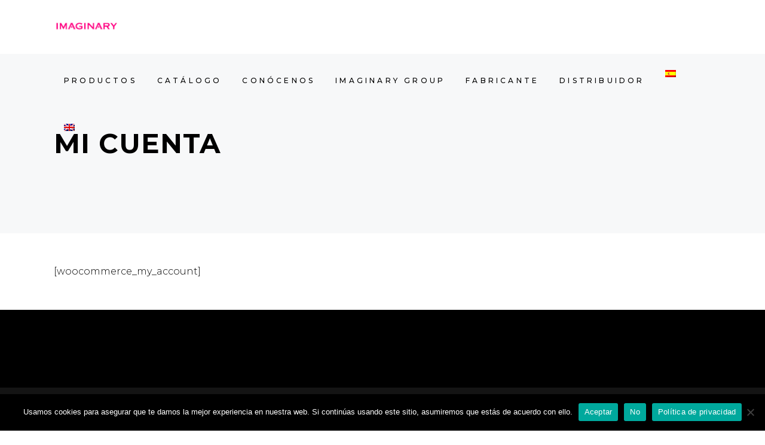

--- FILE ---
content_type: text/html; charset=utf-8
request_url: https://www.google.com/recaptcha/api2/anchor?ar=1&k=6Lc87igaAAAAAHpfot6tY-RHMrdLOriMbIOb6Wmc&co=aHR0cHM6Ly93d3cudGhlaW1hZ2luYXJ5Y29sb3JzLmNvbTo0NDM.&hl=en&v=N67nZn4AqZkNcbeMu4prBgzg&size=invisible&anchor-ms=20000&execute-ms=30000&cb=2wo5ml9ja2da
body_size: 49764
content:
<!DOCTYPE HTML><html dir="ltr" lang="en"><head><meta http-equiv="Content-Type" content="text/html; charset=UTF-8">
<meta http-equiv="X-UA-Compatible" content="IE=edge">
<title>reCAPTCHA</title>
<style type="text/css">
/* cyrillic-ext */
@font-face {
  font-family: 'Roboto';
  font-style: normal;
  font-weight: 400;
  font-stretch: 100%;
  src: url(//fonts.gstatic.com/s/roboto/v48/KFO7CnqEu92Fr1ME7kSn66aGLdTylUAMa3GUBHMdazTgWw.woff2) format('woff2');
  unicode-range: U+0460-052F, U+1C80-1C8A, U+20B4, U+2DE0-2DFF, U+A640-A69F, U+FE2E-FE2F;
}
/* cyrillic */
@font-face {
  font-family: 'Roboto';
  font-style: normal;
  font-weight: 400;
  font-stretch: 100%;
  src: url(//fonts.gstatic.com/s/roboto/v48/KFO7CnqEu92Fr1ME7kSn66aGLdTylUAMa3iUBHMdazTgWw.woff2) format('woff2');
  unicode-range: U+0301, U+0400-045F, U+0490-0491, U+04B0-04B1, U+2116;
}
/* greek-ext */
@font-face {
  font-family: 'Roboto';
  font-style: normal;
  font-weight: 400;
  font-stretch: 100%;
  src: url(//fonts.gstatic.com/s/roboto/v48/KFO7CnqEu92Fr1ME7kSn66aGLdTylUAMa3CUBHMdazTgWw.woff2) format('woff2');
  unicode-range: U+1F00-1FFF;
}
/* greek */
@font-face {
  font-family: 'Roboto';
  font-style: normal;
  font-weight: 400;
  font-stretch: 100%;
  src: url(//fonts.gstatic.com/s/roboto/v48/KFO7CnqEu92Fr1ME7kSn66aGLdTylUAMa3-UBHMdazTgWw.woff2) format('woff2');
  unicode-range: U+0370-0377, U+037A-037F, U+0384-038A, U+038C, U+038E-03A1, U+03A3-03FF;
}
/* math */
@font-face {
  font-family: 'Roboto';
  font-style: normal;
  font-weight: 400;
  font-stretch: 100%;
  src: url(//fonts.gstatic.com/s/roboto/v48/KFO7CnqEu92Fr1ME7kSn66aGLdTylUAMawCUBHMdazTgWw.woff2) format('woff2');
  unicode-range: U+0302-0303, U+0305, U+0307-0308, U+0310, U+0312, U+0315, U+031A, U+0326-0327, U+032C, U+032F-0330, U+0332-0333, U+0338, U+033A, U+0346, U+034D, U+0391-03A1, U+03A3-03A9, U+03B1-03C9, U+03D1, U+03D5-03D6, U+03F0-03F1, U+03F4-03F5, U+2016-2017, U+2034-2038, U+203C, U+2040, U+2043, U+2047, U+2050, U+2057, U+205F, U+2070-2071, U+2074-208E, U+2090-209C, U+20D0-20DC, U+20E1, U+20E5-20EF, U+2100-2112, U+2114-2115, U+2117-2121, U+2123-214F, U+2190, U+2192, U+2194-21AE, U+21B0-21E5, U+21F1-21F2, U+21F4-2211, U+2213-2214, U+2216-22FF, U+2308-230B, U+2310, U+2319, U+231C-2321, U+2336-237A, U+237C, U+2395, U+239B-23B7, U+23D0, U+23DC-23E1, U+2474-2475, U+25AF, U+25B3, U+25B7, U+25BD, U+25C1, U+25CA, U+25CC, U+25FB, U+266D-266F, U+27C0-27FF, U+2900-2AFF, U+2B0E-2B11, U+2B30-2B4C, U+2BFE, U+3030, U+FF5B, U+FF5D, U+1D400-1D7FF, U+1EE00-1EEFF;
}
/* symbols */
@font-face {
  font-family: 'Roboto';
  font-style: normal;
  font-weight: 400;
  font-stretch: 100%;
  src: url(//fonts.gstatic.com/s/roboto/v48/KFO7CnqEu92Fr1ME7kSn66aGLdTylUAMaxKUBHMdazTgWw.woff2) format('woff2');
  unicode-range: U+0001-000C, U+000E-001F, U+007F-009F, U+20DD-20E0, U+20E2-20E4, U+2150-218F, U+2190, U+2192, U+2194-2199, U+21AF, U+21E6-21F0, U+21F3, U+2218-2219, U+2299, U+22C4-22C6, U+2300-243F, U+2440-244A, U+2460-24FF, U+25A0-27BF, U+2800-28FF, U+2921-2922, U+2981, U+29BF, U+29EB, U+2B00-2BFF, U+4DC0-4DFF, U+FFF9-FFFB, U+10140-1018E, U+10190-1019C, U+101A0, U+101D0-101FD, U+102E0-102FB, U+10E60-10E7E, U+1D2C0-1D2D3, U+1D2E0-1D37F, U+1F000-1F0FF, U+1F100-1F1AD, U+1F1E6-1F1FF, U+1F30D-1F30F, U+1F315, U+1F31C, U+1F31E, U+1F320-1F32C, U+1F336, U+1F378, U+1F37D, U+1F382, U+1F393-1F39F, U+1F3A7-1F3A8, U+1F3AC-1F3AF, U+1F3C2, U+1F3C4-1F3C6, U+1F3CA-1F3CE, U+1F3D4-1F3E0, U+1F3ED, U+1F3F1-1F3F3, U+1F3F5-1F3F7, U+1F408, U+1F415, U+1F41F, U+1F426, U+1F43F, U+1F441-1F442, U+1F444, U+1F446-1F449, U+1F44C-1F44E, U+1F453, U+1F46A, U+1F47D, U+1F4A3, U+1F4B0, U+1F4B3, U+1F4B9, U+1F4BB, U+1F4BF, U+1F4C8-1F4CB, U+1F4D6, U+1F4DA, U+1F4DF, U+1F4E3-1F4E6, U+1F4EA-1F4ED, U+1F4F7, U+1F4F9-1F4FB, U+1F4FD-1F4FE, U+1F503, U+1F507-1F50B, U+1F50D, U+1F512-1F513, U+1F53E-1F54A, U+1F54F-1F5FA, U+1F610, U+1F650-1F67F, U+1F687, U+1F68D, U+1F691, U+1F694, U+1F698, U+1F6AD, U+1F6B2, U+1F6B9-1F6BA, U+1F6BC, U+1F6C6-1F6CF, U+1F6D3-1F6D7, U+1F6E0-1F6EA, U+1F6F0-1F6F3, U+1F6F7-1F6FC, U+1F700-1F7FF, U+1F800-1F80B, U+1F810-1F847, U+1F850-1F859, U+1F860-1F887, U+1F890-1F8AD, U+1F8B0-1F8BB, U+1F8C0-1F8C1, U+1F900-1F90B, U+1F93B, U+1F946, U+1F984, U+1F996, U+1F9E9, U+1FA00-1FA6F, U+1FA70-1FA7C, U+1FA80-1FA89, U+1FA8F-1FAC6, U+1FACE-1FADC, U+1FADF-1FAE9, U+1FAF0-1FAF8, U+1FB00-1FBFF;
}
/* vietnamese */
@font-face {
  font-family: 'Roboto';
  font-style: normal;
  font-weight: 400;
  font-stretch: 100%;
  src: url(//fonts.gstatic.com/s/roboto/v48/KFO7CnqEu92Fr1ME7kSn66aGLdTylUAMa3OUBHMdazTgWw.woff2) format('woff2');
  unicode-range: U+0102-0103, U+0110-0111, U+0128-0129, U+0168-0169, U+01A0-01A1, U+01AF-01B0, U+0300-0301, U+0303-0304, U+0308-0309, U+0323, U+0329, U+1EA0-1EF9, U+20AB;
}
/* latin-ext */
@font-face {
  font-family: 'Roboto';
  font-style: normal;
  font-weight: 400;
  font-stretch: 100%;
  src: url(//fonts.gstatic.com/s/roboto/v48/KFO7CnqEu92Fr1ME7kSn66aGLdTylUAMa3KUBHMdazTgWw.woff2) format('woff2');
  unicode-range: U+0100-02BA, U+02BD-02C5, U+02C7-02CC, U+02CE-02D7, U+02DD-02FF, U+0304, U+0308, U+0329, U+1D00-1DBF, U+1E00-1E9F, U+1EF2-1EFF, U+2020, U+20A0-20AB, U+20AD-20C0, U+2113, U+2C60-2C7F, U+A720-A7FF;
}
/* latin */
@font-face {
  font-family: 'Roboto';
  font-style: normal;
  font-weight: 400;
  font-stretch: 100%;
  src: url(//fonts.gstatic.com/s/roboto/v48/KFO7CnqEu92Fr1ME7kSn66aGLdTylUAMa3yUBHMdazQ.woff2) format('woff2');
  unicode-range: U+0000-00FF, U+0131, U+0152-0153, U+02BB-02BC, U+02C6, U+02DA, U+02DC, U+0304, U+0308, U+0329, U+2000-206F, U+20AC, U+2122, U+2191, U+2193, U+2212, U+2215, U+FEFF, U+FFFD;
}
/* cyrillic-ext */
@font-face {
  font-family: 'Roboto';
  font-style: normal;
  font-weight: 500;
  font-stretch: 100%;
  src: url(//fonts.gstatic.com/s/roboto/v48/KFO7CnqEu92Fr1ME7kSn66aGLdTylUAMa3GUBHMdazTgWw.woff2) format('woff2');
  unicode-range: U+0460-052F, U+1C80-1C8A, U+20B4, U+2DE0-2DFF, U+A640-A69F, U+FE2E-FE2F;
}
/* cyrillic */
@font-face {
  font-family: 'Roboto';
  font-style: normal;
  font-weight: 500;
  font-stretch: 100%;
  src: url(//fonts.gstatic.com/s/roboto/v48/KFO7CnqEu92Fr1ME7kSn66aGLdTylUAMa3iUBHMdazTgWw.woff2) format('woff2');
  unicode-range: U+0301, U+0400-045F, U+0490-0491, U+04B0-04B1, U+2116;
}
/* greek-ext */
@font-face {
  font-family: 'Roboto';
  font-style: normal;
  font-weight: 500;
  font-stretch: 100%;
  src: url(//fonts.gstatic.com/s/roboto/v48/KFO7CnqEu92Fr1ME7kSn66aGLdTylUAMa3CUBHMdazTgWw.woff2) format('woff2');
  unicode-range: U+1F00-1FFF;
}
/* greek */
@font-face {
  font-family: 'Roboto';
  font-style: normal;
  font-weight: 500;
  font-stretch: 100%;
  src: url(//fonts.gstatic.com/s/roboto/v48/KFO7CnqEu92Fr1ME7kSn66aGLdTylUAMa3-UBHMdazTgWw.woff2) format('woff2');
  unicode-range: U+0370-0377, U+037A-037F, U+0384-038A, U+038C, U+038E-03A1, U+03A3-03FF;
}
/* math */
@font-face {
  font-family: 'Roboto';
  font-style: normal;
  font-weight: 500;
  font-stretch: 100%;
  src: url(//fonts.gstatic.com/s/roboto/v48/KFO7CnqEu92Fr1ME7kSn66aGLdTylUAMawCUBHMdazTgWw.woff2) format('woff2');
  unicode-range: U+0302-0303, U+0305, U+0307-0308, U+0310, U+0312, U+0315, U+031A, U+0326-0327, U+032C, U+032F-0330, U+0332-0333, U+0338, U+033A, U+0346, U+034D, U+0391-03A1, U+03A3-03A9, U+03B1-03C9, U+03D1, U+03D5-03D6, U+03F0-03F1, U+03F4-03F5, U+2016-2017, U+2034-2038, U+203C, U+2040, U+2043, U+2047, U+2050, U+2057, U+205F, U+2070-2071, U+2074-208E, U+2090-209C, U+20D0-20DC, U+20E1, U+20E5-20EF, U+2100-2112, U+2114-2115, U+2117-2121, U+2123-214F, U+2190, U+2192, U+2194-21AE, U+21B0-21E5, U+21F1-21F2, U+21F4-2211, U+2213-2214, U+2216-22FF, U+2308-230B, U+2310, U+2319, U+231C-2321, U+2336-237A, U+237C, U+2395, U+239B-23B7, U+23D0, U+23DC-23E1, U+2474-2475, U+25AF, U+25B3, U+25B7, U+25BD, U+25C1, U+25CA, U+25CC, U+25FB, U+266D-266F, U+27C0-27FF, U+2900-2AFF, U+2B0E-2B11, U+2B30-2B4C, U+2BFE, U+3030, U+FF5B, U+FF5D, U+1D400-1D7FF, U+1EE00-1EEFF;
}
/* symbols */
@font-face {
  font-family: 'Roboto';
  font-style: normal;
  font-weight: 500;
  font-stretch: 100%;
  src: url(//fonts.gstatic.com/s/roboto/v48/KFO7CnqEu92Fr1ME7kSn66aGLdTylUAMaxKUBHMdazTgWw.woff2) format('woff2');
  unicode-range: U+0001-000C, U+000E-001F, U+007F-009F, U+20DD-20E0, U+20E2-20E4, U+2150-218F, U+2190, U+2192, U+2194-2199, U+21AF, U+21E6-21F0, U+21F3, U+2218-2219, U+2299, U+22C4-22C6, U+2300-243F, U+2440-244A, U+2460-24FF, U+25A0-27BF, U+2800-28FF, U+2921-2922, U+2981, U+29BF, U+29EB, U+2B00-2BFF, U+4DC0-4DFF, U+FFF9-FFFB, U+10140-1018E, U+10190-1019C, U+101A0, U+101D0-101FD, U+102E0-102FB, U+10E60-10E7E, U+1D2C0-1D2D3, U+1D2E0-1D37F, U+1F000-1F0FF, U+1F100-1F1AD, U+1F1E6-1F1FF, U+1F30D-1F30F, U+1F315, U+1F31C, U+1F31E, U+1F320-1F32C, U+1F336, U+1F378, U+1F37D, U+1F382, U+1F393-1F39F, U+1F3A7-1F3A8, U+1F3AC-1F3AF, U+1F3C2, U+1F3C4-1F3C6, U+1F3CA-1F3CE, U+1F3D4-1F3E0, U+1F3ED, U+1F3F1-1F3F3, U+1F3F5-1F3F7, U+1F408, U+1F415, U+1F41F, U+1F426, U+1F43F, U+1F441-1F442, U+1F444, U+1F446-1F449, U+1F44C-1F44E, U+1F453, U+1F46A, U+1F47D, U+1F4A3, U+1F4B0, U+1F4B3, U+1F4B9, U+1F4BB, U+1F4BF, U+1F4C8-1F4CB, U+1F4D6, U+1F4DA, U+1F4DF, U+1F4E3-1F4E6, U+1F4EA-1F4ED, U+1F4F7, U+1F4F9-1F4FB, U+1F4FD-1F4FE, U+1F503, U+1F507-1F50B, U+1F50D, U+1F512-1F513, U+1F53E-1F54A, U+1F54F-1F5FA, U+1F610, U+1F650-1F67F, U+1F687, U+1F68D, U+1F691, U+1F694, U+1F698, U+1F6AD, U+1F6B2, U+1F6B9-1F6BA, U+1F6BC, U+1F6C6-1F6CF, U+1F6D3-1F6D7, U+1F6E0-1F6EA, U+1F6F0-1F6F3, U+1F6F7-1F6FC, U+1F700-1F7FF, U+1F800-1F80B, U+1F810-1F847, U+1F850-1F859, U+1F860-1F887, U+1F890-1F8AD, U+1F8B0-1F8BB, U+1F8C0-1F8C1, U+1F900-1F90B, U+1F93B, U+1F946, U+1F984, U+1F996, U+1F9E9, U+1FA00-1FA6F, U+1FA70-1FA7C, U+1FA80-1FA89, U+1FA8F-1FAC6, U+1FACE-1FADC, U+1FADF-1FAE9, U+1FAF0-1FAF8, U+1FB00-1FBFF;
}
/* vietnamese */
@font-face {
  font-family: 'Roboto';
  font-style: normal;
  font-weight: 500;
  font-stretch: 100%;
  src: url(//fonts.gstatic.com/s/roboto/v48/KFO7CnqEu92Fr1ME7kSn66aGLdTylUAMa3OUBHMdazTgWw.woff2) format('woff2');
  unicode-range: U+0102-0103, U+0110-0111, U+0128-0129, U+0168-0169, U+01A0-01A1, U+01AF-01B0, U+0300-0301, U+0303-0304, U+0308-0309, U+0323, U+0329, U+1EA0-1EF9, U+20AB;
}
/* latin-ext */
@font-face {
  font-family: 'Roboto';
  font-style: normal;
  font-weight: 500;
  font-stretch: 100%;
  src: url(//fonts.gstatic.com/s/roboto/v48/KFO7CnqEu92Fr1ME7kSn66aGLdTylUAMa3KUBHMdazTgWw.woff2) format('woff2');
  unicode-range: U+0100-02BA, U+02BD-02C5, U+02C7-02CC, U+02CE-02D7, U+02DD-02FF, U+0304, U+0308, U+0329, U+1D00-1DBF, U+1E00-1E9F, U+1EF2-1EFF, U+2020, U+20A0-20AB, U+20AD-20C0, U+2113, U+2C60-2C7F, U+A720-A7FF;
}
/* latin */
@font-face {
  font-family: 'Roboto';
  font-style: normal;
  font-weight: 500;
  font-stretch: 100%;
  src: url(//fonts.gstatic.com/s/roboto/v48/KFO7CnqEu92Fr1ME7kSn66aGLdTylUAMa3yUBHMdazQ.woff2) format('woff2');
  unicode-range: U+0000-00FF, U+0131, U+0152-0153, U+02BB-02BC, U+02C6, U+02DA, U+02DC, U+0304, U+0308, U+0329, U+2000-206F, U+20AC, U+2122, U+2191, U+2193, U+2212, U+2215, U+FEFF, U+FFFD;
}
/* cyrillic-ext */
@font-face {
  font-family: 'Roboto';
  font-style: normal;
  font-weight: 900;
  font-stretch: 100%;
  src: url(//fonts.gstatic.com/s/roboto/v48/KFO7CnqEu92Fr1ME7kSn66aGLdTylUAMa3GUBHMdazTgWw.woff2) format('woff2');
  unicode-range: U+0460-052F, U+1C80-1C8A, U+20B4, U+2DE0-2DFF, U+A640-A69F, U+FE2E-FE2F;
}
/* cyrillic */
@font-face {
  font-family: 'Roboto';
  font-style: normal;
  font-weight: 900;
  font-stretch: 100%;
  src: url(//fonts.gstatic.com/s/roboto/v48/KFO7CnqEu92Fr1ME7kSn66aGLdTylUAMa3iUBHMdazTgWw.woff2) format('woff2');
  unicode-range: U+0301, U+0400-045F, U+0490-0491, U+04B0-04B1, U+2116;
}
/* greek-ext */
@font-face {
  font-family: 'Roboto';
  font-style: normal;
  font-weight: 900;
  font-stretch: 100%;
  src: url(//fonts.gstatic.com/s/roboto/v48/KFO7CnqEu92Fr1ME7kSn66aGLdTylUAMa3CUBHMdazTgWw.woff2) format('woff2');
  unicode-range: U+1F00-1FFF;
}
/* greek */
@font-face {
  font-family: 'Roboto';
  font-style: normal;
  font-weight: 900;
  font-stretch: 100%;
  src: url(//fonts.gstatic.com/s/roboto/v48/KFO7CnqEu92Fr1ME7kSn66aGLdTylUAMa3-UBHMdazTgWw.woff2) format('woff2');
  unicode-range: U+0370-0377, U+037A-037F, U+0384-038A, U+038C, U+038E-03A1, U+03A3-03FF;
}
/* math */
@font-face {
  font-family: 'Roboto';
  font-style: normal;
  font-weight: 900;
  font-stretch: 100%;
  src: url(//fonts.gstatic.com/s/roboto/v48/KFO7CnqEu92Fr1ME7kSn66aGLdTylUAMawCUBHMdazTgWw.woff2) format('woff2');
  unicode-range: U+0302-0303, U+0305, U+0307-0308, U+0310, U+0312, U+0315, U+031A, U+0326-0327, U+032C, U+032F-0330, U+0332-0333, U+0338, U+033A, U+0346, U+034D, U+0391-03A1, U+03A3-03A9, U+03B1-03C9, U+03D1, U+03D5-03D6, U+03F0-03F1, U+03F4-03F5, U+2016-2017, U+2034-2038, U+203C, U+2040, U+2043, U+2047, U+2050, U+2057, U+205F, U+2070-2071, U+2074-208E, U+2090-209C, U+20D0-20DC, U+20E1, U+20E5-20EF, U+2100-2112, U+2114-2115, U+2117-2121, U+2123-214F, U+2190, U+2192, U+2194-21AE, U+21B0-21E5, U+21F1-21F2, U+21F4-2211, U+2213-2214, U+2216-22FF, U+2308-230B, U+2310, U+2319, U+231C-2321, U+2336-237A, U+237C, U+2395, U+239B-23B7, U+23D0, U+23DC-23E1, U+2474-2475, U+25AF, U+25B3, U+25B7, U+25BD, U+25C1, U+25CA, U+25CC, U+25FB, U+266D-266F, U+27C0-27FF, U+2900-2AFF, U+2B0E-2B11, U+2B30-2B4C, U+2BFE, U+3030, U+FF5B, U+FF5D, U+1D400-1D7FF, U+1EE00-1EEFF;
}
/* symbols */
@font-face {
  font-family: 'Roboto';
  font-style: normal;
  font-weight: 900;
  font-stretch: 100%;
  src: url(//fonts.gstatic.com/s/roboto/v48/KFO7CnqEu92Fr1ME7kSn66aGLdTylUAMaxKUBHMdazTgWw.woff2) format('woff2');
  unicode-range: U+0001-000C, U+000E-001F, U+007F-009F, U+20DD-20E0, U+20E2-20E4, U+2150-218F, U+2190, U+2192, U+2194-2199, U+21AF, U+21E6-21F0, U+21F3, U+2218-2219, U+2299, U+22C4-22C6, U+2300-243F, U+2440-244A, U+2460-24FF, U+25A0-27BF, U+2800-28FF, U+2921-2922, U+2981, U+29BF, U+29EB, U+2B00-2BFF, U+4DC0-4DFF, U+FFF9-FFFB, U+10140-1018E, U+10190-1019C, U+101A0, U+101D0-101FD, U+102E0-102FB, U+10E60-10E7E, U+1D2C0-1D2D3, U+1D2E0-1D37F, U+1F000-1F0FF, U+1F100-1F1AD, U+1F1E6-1F1FF, U+1F30D-1F30F, U+1F315, U+1F31C, U+1F31E, U+1F320-1F32C, U+1F336, U+1F378, U+1F37D, U+1F382, U+1F393-1F39F, U+1F3A7-1F3A8, U+1F3AC-1F3AF, U+1F3C2, U+1F3C4-1F3C6, U+1F3CA-1F3CE, U+1F3D4-1F3E0, U+1F3ED, U+1F3F1-1F3F3, U+1F3F5-1F3F7, U+1F408, U+1F415, U+1F41F, U+1F426, U+1F43F, U+1F441-1F442, U+1F444, U+1F446-1F449, U+1F44C-1F44E, U+1F453, U+1F46A, U+1F47D, U+1F4A3, U+1F4B0, U+1F4B3, U+1F4B9, U+1F4BB, U+1F4BF, U+1F4C8-1F4CB, U+1F4D6, U+1F4DA, U+1F4DF, U+1F4E3-1F4E6, U+1F4EA-1F4ED, U+1F4F7, U+1F4F9-1F4FB, U+1F4FD-1F4FE, U+1F503, U+1F507-1F50B, U+1F50D, U+1F512-1F513, U+1F53E-1F54A, U+1F54F-1F5FA, U+1F610, U+1F650-1F67F, U+1F687, U+1F68D, U+1F691, U+1F694, U+1F698, U+1F6AD, U+1F6B2, U+1F6B9-1F6BA, U+1F6BC, U+1F6C6-1F6CF, U+1F6D3-1F6D7, U+1F6E0-1F6EA, U+1F6F0-1F6F3, U+1F6F7-1F6FC, U+1F700-1F7FF, U+1F800-1F80B, U+1F810-1F847, U+1F850-1F859, U+1F860-1F887, U+1F890-1F8AD, U+1F8B0-1F8BB, U+1F8C0-1F8C1, U+1F900-1F90B, U+1F93B, U+1F946, U+1F984, U+1F996, U+1F9E9, U+1FA00-1FA6F, U+1FA70-1FA7C, U+1FA80-1FA89, U+1FA8F-1FAC6, U+1FACE-1FADC, U+1FADF-1FAE9, U+1FAF0-1FAF8, U+1FB00-1FBFF;
}
/* vietnamese */
@font-face {
  font-family: 'Roboto';
  font-style: normal;
  font-weight: 900;
  font-stretch: 100%;
  src: url(//fonts.gstatic.com/s/roboto/v48/KFO7CnqEu92Fr1ME7kSn66aGLdTylUAMa3OUBHMdazTgWw.woff2) format('woff2');
  unicode-range: U+0102-0103, U+0110-0111, U+0128-0129, U+0168-0169, U+01A0-01A1, U+01AF-01B0, U+0300-0301, U+0303-0304, U+0308-0309, U+0323, U+0329, U+1EA0-1EF9, U+20AB;
}
/* latin-ext */
@font-face {
  font-family: 'Roboto';
  font-style: normal;
  font-weight: 900;
  font-stretch: 100%;
  src: url(//fonts.gstatic.com/s/roboto/v48/KFO7CnqEu92Fr1ME7kSn66aGLdTylUAMa3KUBHMdazTgWw.woff2) format('woff2');
  unicode-range: U+0100-02BA, U+02BD-02C5, U+02C7-02CC, U+02CE-02D7, U+02DD-02FF, U+0304, U+0308, U+0329, U+1D00-1DBF, U+1E00-1E9F, U+1EF2-1EFF, U+2020, U+20A0-20AB, U+20AD-20C0, U+2113, U+2C60-2C7F, U+A720-A7FF;
}
/* latin */
@font-face {
  font-family: 'Roboto';
  font-style: normal;
  font-weight: 900;
  font-stretch: 100%;
  src: url(//fonts.gstatic.com/s/roboto/v48/KFO7CnqEu92Fr1ME7kSn66aGLdTylUAMa3yUBHMdazQ.woff2) format('woff2');
  unicode-range: U+0000-00FF, U+0131, U+0152-0153, U+02BB-02BC, U+02C6, U+02DA, U+02DC, U+0304, U+0308, U+0329, U+2000-206F, U+20AC, U+2122, U+2191, U+2193, U+2212, U+2215, U+FEFF, U+FFFD;
}

</style>
<link rel="stylesheet" type="text/css" href="https://www.gstatic.com/recaptcha/releases/N67nZn4AqZkNcbeMu4prBgzg/styles__ltr.css">
<script nonce="fGRpyErfaZp8WTu8IEiQeQ" type="text/javascript">window['__recaptcha_api'] = 'https://www.google.com/recaptcha/api2/';</script>
<script type="text/javascript" src="https://www.gstatic.com/recaptcha/releases/N67nZn4AqZkNcbeMu4prBgzg/recaptcha__en.js" nonce="fGRpyErfaZp8WTu8IEiQeQ">
      
    </script></head>
<body><div id="rc-anchor-alert" class="rc-anchor-alert"></div>
<input type="hidden" id="recaptcha-token" value="[base64]">
<script type="text/javascript" nonce="fGRpyErfaZp8WTu8IEiQeQ">
      recaptcha.anchor.Main.init("[\x22ainput\x22,[\x22bgdata\x22,\x22\x22,\[base64]/[base64]/[base64]/[base64]/[base64]/[base64]/KGcoTywyNTMsTy5PKSxVRyhPLEMpKTpnKE8sMjUzLEMpLE8pKSxsKSksTykpfSxieT1mdW5jdGlvbihDLE8sdSxsKXtmb3IobD0odT1SKEMpLDApO08+MDtPLS0pbD1sPDw4fFooQyk7ZyhDLHUsbCl9LFVHPWZ1bmN0aW9uKEMsTyl7Qy5pLmxlbmd0aD4xMDQ/[base64]/[base64]/[base64]/[base64]/[base64]/[base64]/[base64]\\u003d\x22,\[base64]\\u003d\\u003d\x22,\x22wrfCj8OdWcO4ZT3CvMOVw6FFw7/[base64]/ChcKSUMOnUsOiLsKoEcO9wqlODSHDlcOqDFrDocKbw7gmK8OLw4Vmwq/[base64]/[base64]/Cq8Kqw47CgsO9RcOdw7gYwprCmMK/IkYfUzIfI8KXwqXCilHDnlTClAEswo0TwoLClsOoL8KFGAHDlVULb8OYwqDCtUxOfmktwrTCrwh3w5V0UW3DsgzCnXE7CcKaw4HDusKnw7o5M2DDoMOBwqXCqMO/AsOYUMO/f8K3w6fDkFTDhhDDscOxLMK6LA3CiBN2IMOywrUjEMOdwpEsE8KUw6BOwpBaAsOuwqDDtcKDSTcJw7rDlsKvIx3Dh1XCqsO0ETXDvAhWLVZJw7nCnXjDjiTDuRMdR1/DhxrChEx1XCwjw4rDusOEbn3Dl15ZHAJye8Opwq3Ds1pew6c3w7sNw7U7wrLCiMKjKiPDm8Klwos6wqLDv1MEw5tRBFwuXVbCqlXCvEQ0w6oDRsO7PQs0w6vCicOHwpPDrCsrGsOXw7lnUkMMwpzCpMK+wovDlMOew4jCrMOAwobDkMKza0BQwp/[base64]/[base64]/[base64]/DncOOwqpGw5fDk8K+wpsibcOjwoUTwpIrwoHDiyEnw7U1ZcOvwp07I8OBw6TCjMOLw5kzwq3DlcOHQsKRw6howrjCnQdaOsO9w6gSw6bCjlHClnrDsS8Lw6haf0vDiWzDrxZNwozChMOnNQ8nw4MZMVfDhsKyw4/ChSDCuyHDrhnDqcOww79Bw6cxw4DCr2nCvsKpdsKbw4c1Z3Vsw4E+wpZrfFp9YsKEw6l8wqzDiD4RwqbCiVjCnWrChmdNwpvChMKRw5PCkCEXwqZAw55DOsONwofCjcO0wqfCk8KJWngswrzClsK3dRrDrMOvw6Mcw4jDnsK2w7dZWEfDnsKnLS/[base64]/Dl8Kvw7HDogJCwrJiR8KzAMKSM8OJwrHCssKPTMKUwqNfNHZXB8KzHcOdw5o9wpR5YsKlwrQNWjt8w7tRYMKGwpwcw6LCum9PbDnDu8OHwpLCkcOXLQvCrsODwr4ewrkuw4RfPsO2azZhJMOFTsKpBcOUDgfCsGU5w6DDnkYHw41OwqsYw5DCl0w6GcOqwprDqkY/w7fCum7Cq8K9LkvDkcOADWZ8IAQfIMOSwrLDlV/DusOxw5fDvCfDgcOBSynCh1RCwr94w7NowozCs8KNwocIP8OVRxHCv2vCpBDCuDvDiUQFw5LDlMKNHzY7w4U8SMOUwqUBe8OYZWhAQMOrc8O7bcOYwqXCqETCh302CsOUOzfCpcKbwr3DjGhmwq9OHsOhGMOKw77DghZfw4/[base64]/wo9BwobDkTrDrwDDocOpwr7Ch8KEHsK1w4LCkxHCisOmXMOSWk45OxoFJ8Khwr/Dnxk5w4HDn0/CgwjChg5ywrnDqsKEw4RuMmwGw4/ClFfDjcKMP2cVw6hHesKMw7gvw7F0w5vDmhDDhUJaw4JjwrcJw6nDpMOJwrLDqcOew6o7FcKPw67CmhPCnsOOUG3Ck1nCncOYNz7CvcKmNXnCo8O/wrkoCQI2w7/DqEgfDsOsE8O6wqHCuDHCucKQXcOwwrPDpwxlJQ3ChRjCosKnw6pUwpjChMK3wqTDoRnDsMK6w7bCjzUCwqXCgSvDg8K/AgczNhjDlcOLJifDsMKWwoQtw4vClhoKw49qw6bCuSfCh8OSw6/Ch8OgGMKVJcOuLcOdF8OEw4pZUcOSw7nDlXU4XsOILcOfS8OMKMO+NQXCv8KgwqQlWEbCgCDDk8KQw4rCljgGwqBRwobCmTnCgXZAwp/Dr8KNw4TDnUJ4w4VkF8K5KsOKwptad8KjMl4Zw47Cjx3Dt8Klwok6NMKDIyQhwrQDwpI2LTHDkC0yw5IYwo5rw6fCu3/CiE1Fw5vDoBomBF7CjnRowojCiUbDqEPDrMKvYE4Lw4nCpSbDqRfDrcKEw7vClsK+w5ZSwpxmGRfDhVhJw7TCiMKGE8Kiwo/CnMKCwoYIHcOgI8K4wrRmw6Y5BEYGHw/ClMOGworDpRvCvDnDhU7DjTEAZGNHcgHCtcO9Y3Qnw7bChcO4wpZmA8OPwpNSbgjCgVoKw7XDhMOSw5jDgA8Efg3Cry59w6wqaMOnwofCvXbDlsOCw4pYwopNw4Qywo8PwrbDv8Omw6jCoMOHNsO9w6Jnw7LCki8rWsO7UMKvw7/DtcKtwpvDhMKoN8OEwq3CnxMRwrVtwq4Ofg3DkQHDqUBSJW4Awo8CIsOHDcOxw69MKMKfb8OkZRtOw7vCnsKGwp3DoHbDpQ3Dum1bw7JywrpLwrzCoSFhw5nCuhYyQ8K5wpVqw5HCicOHw58UwqYnIcKKfGDDgmB7FMKoDh0IwqzCoMO/Y8O8LV4Cw68cSMKVK8KEw4hXw6LCpMO2XDM4w4MkwqPDpiTDgMO4UcKjOWTDtcOZwosNw4AYwrDDvlzDrHJtw7AhIADDgRkPQ8Kbw6vDhwsvw7PCrMKAYlIowrbCqsOUw7XCp8O0dBwLwokrwpfDtjojbEjDm0bChsKXwqDCjBIIfsK9WsKRwo3DkU/CnGTCi8KUA20Dw61CFTPDhcOQX8OOw77DrVDClsKVw7cub3hiwobCrcOwwq8gw6XDoDjDtiHCgh5rw47Dn8Odw5nDhsODwrPCvhQBwrIpOcKzd2LCowDCuRcjwr93eiQWV8K6wrFpXUweZVbCli/CusKEEsKaV0DCoggzw4lmw4/[base64]/CmcKrwqXCmVpbw6bCq8KcCh3DrMOLw79cJ8KOFTEWfMKSXMOUw7/[base64]/S8KiYwZrKnV2AMKJwqPCq8K+HAYmw4lCw4vDvsKowowmw67DtwsYw6PCjwLCkk3CtMKCwqcrwr/Ck8KewpAHw5rDiMOAw7XDmMKpYMO0M0bDkmczwp3CtcOHwolFwrrCm8K4w7QJGmXDucO9w5AIwoplwovCqwVww6YdwovDv2tbwqN3GnTCs8KMw6MqP2ENwq/CkcOLFVR1F8KEw5ZFw4dMdxRFQ8OnwpIqHGtLRRQqwrNZXsOBw6RkwpEow4TCtcKGw4BsIsKHZlfDmsOtw5PCtsKpw5plBsOrdcKMw6HCjAwzWMKww7jCqcKIw4Iuw5fDgBAaZsO/dk4WS8Ocw4IVPMK+V8OJInDDonVWG8OsSQ3DuMOKDwTChsK1w5fDtsKMHMOywo/[base64]/DviHDmFkkw7nCgsOLVsOQelPDuUTCgxLCgMOmeF0/TmbDnV3CqsKIw4dJTBwrw7DDqWdHS3fCjG/ChwUJUiHCssKlV8OvTxxRwpRFS8K1w7ceAHJ0acOXw43DocK5TggUw47CoMK1I3IEVMKhIsObcgHCkXFxwobDh8Kbw48nEAnDisKPH8KPE2PCtCLDmcKteRB9RAPCvMKQwr0TwoEPMsKtf8O4wp3Ct8OOTkVTwr5JfsOuFcKxw6/CjD9CF8KZwoNtXigHE8OFw6LConHDqsOmwr3DrMKVw5/Cg8K/C8K1HzIdW0HDr8Kpw5kuMMOmwrXCsT7DhMO6w6nDk8K8w47Dp8Ogw6HCkcKowqcuw75Vw63CnMKPcVDDsMK4C21Lw4M7EGQAw7rDgA/CuGHDocOHw6QCblPCtxJIw5bCj1LDp8K2X8KNYMO0RD/ChsObZ3fDhXMISMKyW8O8w4A8w4lvOy1Bwr1Ow50cS8OgQcKpwqV4RcOtw6TCp8K7OgpQw7k2w6LDgSl1w7rDrsKrNRPDmsKawoQcbcOuDsKXw53DjMKULsOPVz55wowyBsOvSMKyw57CgB8+wqNDSmV0wo/DiMOEHMOfwpxbw4PDocK3w5zCnmNkbMKdHcOdfSzDmmfDrcOrwp7DhsOmwrjDlsOHOzRgwrplRgQ0RMOtPmLDhsOZDsKAEcKcw5TCljHDng4ew4VJw5RMw7/DhHduTcO1woTCmg8YwqRaG8OrwpfCpcO7w7NQEcKjZgdUwqTCo8K7RMKiVMKqBcKvw4cbw6zDj14Aw6RzAjwXw5DCscOdwofCnSxzX8ODw7DDncK8YsKLP8OoXB4Dw7wWw4DCisKowpXClsO2acKrwq1rwo9TTcK/wp7DkXV8YcOcLcONwpBgKX3DgVfDr27DjkDCscKCw7V5w6/DlMO/[base64]/[base64]/CgMKhw5kEw57DiAAHw77Cp8KPwoDCkMKBw6LCmcKJYsKKMsOvYVkSasKDDcKiBsKOw5EPwoggaX4ELMKDw5I/LsOYw6jDncKLw541PCjCisO7JcOFwpnDm2DDtDo0wpESw75Ewqw4AcOwaMKQw5IwZE/DqF/CpVnCh8OGWSZGazEawrHDgW5jMsKbwpgHwrAJwp3DuHnDgcOKJcK/QcKpBcOQwogvwpohVnkALmZUwpwIw5I0w5EfaDPDocKoIMOnw7NWwq3Cu8Omw7bCilwXwrvDh8Oge8KIwo/[base64]/[base64]/[base64]/CscKRSsK6ZsOGL8O4NMKFXcOfHlt1TjPDh8K6DcOCw7AJIA1zM8Orwr0fE8O3YsKDTMOlwpXDjcOvwpYufsKXGirCtyXDs0zCr0DDuEhBw5IwbF47eMKPwozDkn/DvwwHw5bCqkbCpcOjdMKEwo0pworDvsKDwpowwqfCisKQw7lyw7ZIwqPDuMOew4/CnR/DhTbCu8OhbxTCnsKZLMOIwqXCo3DDqcKOw4pfX8KBw7YxI8O0acKCwqoVcMKGw5PDn8KtXGnDpizComILw7YWe1s9MB7DqiDCpsOmJQl3w6MqwpJ7w5nDrcKbw4ckC8Obw4dvw6BEwoTDoA/CuFbCrsKmwqbDuUnCu8OVwonCgCzCn8OOTsK4KhjCgDXCkmnDocONMAVWwpbDtcOtw7ZpfjZqwqrDnULDmMKCWzrCg8Obw6zCo8OEwpXCg8K5wpMowr7Dpm/CmibChXzDisKlKj7DjMK7CMOeXcOlUXV3w57ClFDDngMqw6PCssO2wr17acKnZQB7BcKsw7cbwpXCu8OvM8KnfjB7wo3DuUHDg1Y6BCHDlMOawr5xw4Vewp/[base64]/YVc/w5Ufw5gkRWvCnMKPw6BCwo5HABDCtsOfayDChQBAwpjCmcK/[base64]/CpMOuRh0pLU7Du23DmADDhsKPPlxrJGUBXsKzwofDr2NIADYyw6nCmcOIJsKzw5FXMcOfZQUKOVXDv8O8MDjDlhtZVcO+w4nCksKtD8KLGMODKV3DicO8woDDlh3DhnwnZMKhwr/Dr8Ozw61cw5ouw4PCnB7DjmYuNMOEwqXDjsKtEDEiK8KSw6EOwprDpnPDvMKvQntPw6Rjwoo/VMKETF8LbcOfDsOqw4fCvUBzwplqw77DsXhHw5h/wrnDocK9f8Kiw7DDriBHw6pLFSskw7bCucKEw6LDkMKWbFfDoG7CkMK/YBoUbiLDj8OHeMKFDD1UZxweEW7CpMOUG30WE1Rswr/DmyPDrMKow49Cw7rCuUU7wqkIwoVxWmvDpMOgEcOEwpfCmcKMKMOFUcOsbBZoJB47IzMTwpbCi3DDlXIuOAPDmMKQOFzDr8KrOm/[base64]/DlsKHGcKuMiV4GjkyawPDocOhN2tzC8O/VGfCqcK0w5bDpndXw4PCuMOvYA0HwrwCEcKZYMKHbhnCnsOLwqQdSWLCnMKZbsK1w7EdwoHDqhzCugXDsxxvw7E7woTDrMO0wp46D2rDisOswpnDuDRfw6PDosK3IcKew4HDgjDClcO7wozCg8KAwr/[base64]/CtcK5cMKcN8KGw5dow6EwLk5mJCTDmcO5wpXDkMKrb3plM8KIASZWwppRJU0iAcKNQsKUfCrDt2PCqA1qwpvCgEfDsx/Ci0x+w6pTTxdFFsKjccOxMy97fQlzMMK4w6jCiD/DpsOxw6LDrW3Ct8Otwp8dAVjCnsOnEsKnWDV5w592w5TCqsOfwpPDscK4w61ND8Ojw4dZLsOWPF1gSF7Cgl3CsRDCtMKuwp/CrcK7wq/CizxANsO7YgjDrcO3w6N2NzfDolvDuQLCpsKVwo7Ds8Kpw7BgLE7Csj/DuhxkAsK/wq7DqyjClkPCsWdYQsOtwrQMBCgSFMOvwrI6w53ChMKSw7BLwr7DsAc5woXCohPCjsK0wrdOQ2DCoirDvE7CvBbDrsO7wp5XwrDCo397PcOnRi3DtT8jMD/CtSHDm8Orw7TCtsOQw4LDsSnCnUA8TsK7woTDjcOyP8KDw71iw5HDvcKxwq8Kw4s+w6sPdsOnwq0WKMOFwoNPw4BCZsKBw4JFw7rDiUtzwovDlMKpU1HDqhhsbEHChcOmMsKOw5/[base64]/w7M4G8Kbw5dqBwkHw747MTPDgUJ8w4NmI8KKwqnCscKIPTZQw5VxSDvCih/Dr8OXw6UEwrl9w7TDql/Cn8KKwrnDjcODUyMSw7jCiEzCkMOqfxbCnsOlHsKpw5jChhjCucKGEcKqAX/DgGtOwrTDq8KUTcOcwofCp8O2w5jDkB0gw6jCshIswpFrwq9PwqrCo8OEL2fDjwxnQTM0aTlTEcKZwr4zIMOfw7ZCw4vDvsKdWMO6wr5rVQUtw6BdGU1Qw6I+HcKJXTljw6bDo8KXwq1vdMK1bsOWw6HCrMK7w7FxwoDDgMKLK8Kcwp/CvjrCmzZOBsOMbkbCjWfCph0CUHTDp8KKw7ArwplMVMOaZxXCqcOVwpnDgsOOS2bDqcO3wo0BwpY2KQBaP8OhJFFZw7bDvsKjRmJrGjpzXsKORsOQQz/CjBxsQsKGZMK4XEM3w7zCosKib8Oew6AcX2jDnkp1SX/DoMOzw4DDrjDCnB/DmB/[base64]/Dig7DrwTDqB4kw49ZLMO+wpvDihFmwolMwosPZ8OGwp0yRAHCvTnDu8K9w4gGMsK4w6F4w4Zkwo9Yw7EPwp81w7zCvcKKT3fCkmBlw5gNwrHDh33DmVxaw59hwqBnw5s3wprDrQ0nd8K6dcOQw6TCq8OEwq9iw6PDlcOAworDmFcmwqMKw4/DvSDCnF/DhlzCpFDCp8O0w6rCgMOyGCBhwoF4wqfDn27DkcK+wqbDkDNiD2fCvMO4ansvPsKiXFkjwpbDlmLCicKtEijCucK9B8KKw5rDi8OYwpTDisKAw6/[base64]/CjcK2wp7DkSY7cTjDo8O3WMKswrbCvR5Hw7FkwojCvcOIfMKiwpzDmk7CtWIxw47DqE9vw4zDl8Oswr3ChcKobMOjwrDCvA7CsxPCiUNQw6PDtinCqsKyPCUnfsOwwobChQdjOUPDiMOhFsKRwpnDsgLDhcOGZMO3OmRta8OXRMO/ZnYEQMOQcMKDwp/CgMKEwrbDohN1w6Zyw4nDt8O+dsK8bsKdMsOgG8OVeMKyw6jDpmLClTPDsXp5AcKuwobCn8O0wobDi8KkYMOtwpbDogkZOTDCvg3CgRxFLcKRw4fDkG7DhyUqScOzw7hqwrlzAQXCskZqVMKSwpnClsK+w45FaMK/WcKlw7xxwrEiwqvCkcKDwpAHcWHCv8K7wowFwp0HLcOqe8Kjwo7CuA4iMsODBsKvw5LDhMO0YhpDwonDqDnDoSHCswx/OUkENibDj8KwMwkLwofCgF3Cg2rCmMKgwoLDi8KIUyzCniXCnThJYk7CukDCsETCvsOmOzrDl8KTwrnDnFB0w69fw4DChhDCqsORPsKzw4jCocOswo3CpFY9w6DDvV4twoHCgsKDwozDnnVEwoXCgUnClcKrAcKswr/[base64]/CscKYw7MDaMKEAsOwSsOTPVUmw7cjCD3CisKww4JJw70rZRJnw7vDuAjDrsKew5x8wqZ4ZMO6P8KZwpUfw7ALwrDDojDDm8OJK38awoPDnxTCiXfCuFTDnFTDhB/ClsOLwpBzWMOmUnh0BcKPaMKWGSh1YAHCgQ/Dm8OVw4bCkDNXwr4YGX4ZwpMLw61nwrDCi0rCr3t/w5wORWfCu8K9w6fCk8KhLUx9PsKNRz15wp9WTsOMUcKoL8O7wrpnw4TCjMKhw7d6wrx9H8KAwpXCoiTCt0s6w5XCpMK7GcKJwrtGN3/Cth/Cm8KxFMOeJsKZAVzCtVoySMKTw6DCu8OkwogVw5LCvcK0AsOwIH5vVcO9HjpTGWXDm8ODwochw6HDlirDj8KuQcKqw6c8TMKbw7LCrsKtGy/CjVnDsMKndcOEwpLCpw/DsnFVEMOpdMOJwoHCt2PDgsOdwq/Cs8OVw5sIAxvCsMOtNFQOSsKKwrIVw7ocwq/CnFZbwokvwpPCvi9pU34YIH7Cm8KxUsK6ZSE0w791McO2woslVsKJw6lqwrPDr35fWcOAFC9FKMOuM3PDkE7CscOZRDTDiTIEwrlwehITwpTDuh/[base64]/[base64]/Co8KwwqFmwq86dcOEDcKDwq9SwqUyw65bw6jCrQnDqMOUXHHDvDJdw7rDnMOOw49WEzbDtMOVwr0uwotyWQnDh21sw5jCsnMbw7APw4bCpzPDicKreQQwwrslwq8vRMOXw7B2w5bDo8KMETcqbW4BXDQqFzLCtMO/[base64]/CjFBgQcOowoxPVsKlPSfDlVo5EksWBnHCoMKYw5vDlMKiwrLDiMOJV8K0ZVA9w5jCmW9twrcVR8KHSVjCr8KVwo/Cr8Oyw4/DgsOOA8KzJ8OQw4bClwfDu8Kew5N8ektiwq7DvsOJVMO1F8KVEsKXwownDwQ4azhudUPDhC/Djm/Ct8KmwpLDlDXDkMKOH8KNccOKaxMnw6xPBXMWw5NPwonCi8KlwqtjEAHDocO3wrHDj07CssOLw7xXV8O/woJdBMOBZh/[base64]/[base64]/DrHNSwpRRwoLDgXjCmcKGZsKJwp7DhMOdWcOET0EfIsObwrDDlifDpsOCYsKMw7t1wqswwr/DusOJw57DgmfCvsOhLMKQwpvCr8KMKsK1w7wxw78ow7NELsKGwrhxwpo+ZHXCh2DDu8KDYMOTw4TCs0jCpDICe0rDksK5w67CusO8wqrCmcOMwp/[base64]/DqcO5wrjDlsK2FHnDlMKlwrTDry4Ww64fw7N8w5FILEtIw4PDjcKubiIkw6dudHB8JcKLTsOXwoMTU0/DvcOmdlTCmWF8A8OgPUzCtcOLH8KtdAFieGDDmcKVZHBiw5rCslPClMONclrDm8OYUi9gwpBbwoEBwq0vw4VZaMOUA3nDi8KxPMOKCXtlwojCiA/CsMOBwoxSw6gjIcOBw7ZdwqNyw6DDkcK1w7MeLiB7wqzCnMOgW8K/LFHChwtQw6HDnsKQwrZGUwt2w5vDhcOzchVHwoLDqsK6bcO5w6XDnkxkUG3ChsO5LcKaw4zDvBvCqsO6wp3Cp8OLAnIvaMK6wr8jwp/DnMKCwpfCpCrDssKEwrN1UsOlwqxmMsKywr9RLcKBLcKCw7R/G8O1E8KZwpPDn1E4w65mwq0twq8POMOgw5Vvw4Iqw7JJwpXCmMOnwoYBP1/DhsK5w4QsVMKGw6IAwr54w6nDq3/ClSUswr/DncOHwrNCw7ExcMKYZcKWwrDDqRDCpQHDj3XDgcOrbcKudcOeZMKkHcKfw4oKw7jDusKiw5LCs8KCw6zDjcOSTQE0w6diasOjADnDg8KaSH/DgE8VfcK4E8KhVMKmw6J6w4cQw6Ffw6I1LGcGNxPClmc2wrPDg8KhcAzDlATDpMO2wrlIwr/DuH3Dn8OTFcKYFjsrAsOMUcKnP2LDsWTDuH5yScK4w6LDiMK+wpzDqg/DlsO5worCuRzCtgVWw5MIw7sLwoEzw7DDv8KEwozDlMOVwr0lXzEABnjCoMOCwqAMEMKlFGAVw5wew73DocKDwq5Bw7BawpbDlcO3woPCpcO5w7MJHEDDjnjCvjwcw7YNwr8+w5TDghs8w6gJFMKpT8KEw7/CqhoXA8KsBMOtw4V5w6Z2wqc1w5jDq0xfwpxuMwp9AsOCX8OxwqzDhH8WZMOgOUxYODp2HwQZw6vCp8K2wqhXw6pJTA4RR8Kyw4hrw7chw5vCki9iw5/ChkgawqbChBYzWw82bl51eiNpw74uT8K2b8KvLT7DjVrDm8Kow4wRah3ChEJDwpfChsKKwoTDl8K2w4bDkcO9wqgYw7/ChTDCm8K0ZMOowodww6hGwrhLEMKdFm3DlT8pw7HCo8OZY2XCiSBTwrBSEMOZw6vDoEPDssKEfhzCucKff0DCncO2PFbDmiTDmV97XsKIw78ww5/DhS/CrsKVwqXDu8KDN8O1wrRxwqTDi8OKwptQw4nCqcKqcsOuw6M4YsOPXyp7w7vCvcKDwq8qHGTDh0/CqSwBXyBBw6/[base64]/CniHDk8O+EMOcbMORwq7DuMKsHMOUwqfCocKJw73Cm0vDkcOHVxJKTFfClGl5wrlCwroyw5TDomhQMsO4IMOeJcOIwqYPacOqwrzCrsKJIhvDoMKzw6xGKsKbcxJNwpdDCsOfSUgwVV4Iw4QiQCFyS8OLFcO4SMO5wq/[base64]/DmsKGw6LDngfCkHrCrSkxesOrVMKaw5MiaVXDusKvLsKswrPCl0s9w4zDhMK8Wit4wr8qV8KqwoNAw5HDoCLDunfDgy/DgAU8w79DLUrCi0DDpsOuwp5RdjLDocKbaQQgwqzDmsKRw73DoxhUMsKbwqtfw5ghFsOgEcO4fcKfwp0VEsOgDsK/Q8Ojw53Cq8KQQzcfeiJWMwVhwplkwpvDssKVSMOnYQrDgMKXQUYTVsOGJMO/w5XCpsKGRi1+w73CliHDmCnCgMOWwp7Cszl4w6wFCRnCgnzDrcKdwrl1ADQmODfDh1fChSPCjsKGQMKBwrvCowgawrjCp8KEY8KSOMKwwqBcDcOTMU8dLsOywr9YNQNXHMOjw796DXtlw5bDlG4ow67DmsKOKsOVazrDnVY/YULDuARFW8OIeMK2AsOkw4zDjMK6JjcDdsKPZRPDrsK1woUnQmwfaMOASAgwwpjCkMKCY8KQXMOSw7vCvMOSGcKsb8KiwrDCnsOPwrxqw5fChX5ybUQMMsKqZMKGNVvDs8O/wpFAPAZPw4DDkMO8G8KqC23CtMOFVH12wpUuVMKDJcKswrcHw6MIBMOrw6BxwoUfwqfDncOrIy42IsOwfx3Cu2PCm8ODwrNOw7k1wpc1w7fDqsORwoLCp3DDvVbDucOGNsOOPUxGFEDDpi/ChMKOKVsNPx5GfDnClQ8qfFsvw7HCtcKvGMOLCisfw4jDlFrDulfCvMOowrHDjAsIasK3wpdWTMK7eSHCvgvCsMKhwq5HwqHDi1TDucKfXHNcwqDCmcOeccO/EcOgwoPDsBPCtmgbYELCv8K2wr3DvsKoB3/Dl8O/wpPChEVETGjCvsO5RcKHIm3Do8O1AcOLMkzDisOGIMOXYRXDtcKyMcOaw7ohw7Nfw6XCiMOtBcOmw7Qlw5MLd3PCqMOXQMK8wqzDsMO2wr9hw4HCrcOnYQAxwrLDm8OcwqMOw4/DnMKDwp0bwqbCm1HDkF5yFDdTwowYwpzCvVPCuznCgkIUdGkEUsOHAsORwrbCiz/[base64]/I1cdBA5vwrATXCLDncOQJ8OFUMKsRsK3wq7Do8OkbHBxPgXChsOqaH/CilPDqiI+w4BvKMOSwpFZw6vCuXpRw6XDu8KiwrJaM8K6woLCnk3DksKyw7gKJHYLwpjCocK7wrnCkhoxVU84HEHCj8K8woHCiMO9wqFUw5Bvw6bCkcOcw6d0UETCrkfDkHZNf0vDvcKsNMOFT0Raw7zDhEBhfwLCg8KTwpkzYMOxVCp+BEhRwrRHwo/[base64]/[base64]/CqjPChcKqwqBuwpfCsnXCkjltA8OVw5rCgsO4HQbCt8O5wrUPw5XCiybCgMObcsO4wrnDs8KmwpcJF8OTKMO6w5LDiBzCtsOSwo/CoHbDnxYWJMOuGsKLVcKDwosJwrfConQWLMOewp7CokghFsKQwrPDpsOaLMKew4PDg8Ohw5Z5fSpdwpUVUcKsw4XDuxc3wrbDklDCizfDkMKPw64BRMK3wplRCBNaw4zDs3tGfm4df8KrWsORWlPCl2jCkm8mGzUqwqvCjkYMPcK/BMOGdzTDpQtYPsK1wrE+H8OhwpUhXMKbwrvDkFlSQgxLGAVeRsKew63DiMKAasKKwodgw6HCqjHCiQtOwonDnmnCrMKEwqAzwrHDlUHCnBJ7wrscw4XDtjYDwoA+w5vCtU7CqCV/MmBEZylvwqjCr8ONKMKnVjkBaMO1wqXDicOOw4/CmMKAw5ENG3rCkgFawoMtA8Ogw4LDiUDCmMOkw5ckw4fDksKPeEHDpsKZw4HDjDo9MHLDkMOCwrd5H3pBa8OLw7/Cg8ONEHcewr/Ct8K5w5DCt8KxwrciBsOsf8Ozw54Rw6nDoWNzaR1uGMO9aX/[base64]/w4XCjsK5wpATw7YhcScuw6/DtBrDucK3Qh3Ci8OXw6rCkhbCmUbDl8KuDMOKb8O5YsKJw6JAwoR3SWvCrcOjJcOrKXMJQ8KKPsKDw5rCjMOVw5xfQGrCrcO9wpdSEMKxw73DlgjDmRcqw7pyw5oFw7XCgAtZwqfDuWrChsONY3EvL0Ijw4rDqWRtw7lrOQ41c2Fww7dow7HCjS/DujrCr1d5w5oUw547w6B3QMKgBWvDo2rDtcOjwr1nFBh2woTCohhzVcOOXsKJIMOoNhBxc8KcGmwJwpp2w7BYa8KVwqrClMK5R8Okw5/Dn2d2FnDCn2nDm8O/YlXDh8O3ZBRjGMOnwodoEFfDg0fCmynDksKnJiLCqsO4wosOIDg1I3bDuyrCl8OeEhVow610BgTDusKhw6IAw4l+WcK0w5IMwpLCncK1w48cDQNgTRbChcKpTDfDl8KnwrHCisKWw7Y/fMOUS153XDjDtcOswptyOX3CmcKywqQOZAFOw4gzCG7DvgHCpmdHw4LDvE/CjcKVBcOFw6luw5MMWGM2HDUkw47DuBwSw67ChiDDjDB1AWjChMKoMh3CscOhecKgw4InwrjDgjQ4wrRBw5Ncw5/[base64]/wpHDiyPDrHDCjCt/w4pvw6bDhsO2w6XCrCIqwq3DqhDCn8Ktw4YEw4LCuGfCpBZlU2I9Ow7CpsKbwp97wpzDsgnDlcOTwoYaw63DlMK+OsKAMMOPFzrDkjMYw6/DqcOfw5fDgMOqMsO7PAc/wrRiB27DiMO2w7VAw7HDgWvDnjPCiMOxUsK9w50nw7B4RXbChGrDqSt5XDLCqWHDk8K8AjbDuAVew6bCscOewqXCvWpkw5NqD1fDnXFYw5fDr8OkDMOvPyQyG0/[base64]/w6HDkcK3GlcCw6IEdMK8B8Oew6fDgcKxMhdrbMKkQ8Orw7smwqvDuMOECMKJWMK6CEbDvsK1wp5UTcOBH354MsOVw6dYwo4Hd8OiOcOiwqJGwokQworCj8ODBDbCkcOjw6gwOCPDqMO9DsOYaF/[base64]/CnzjDpsOvSD/DlWpJwqDCiiV6bB3DoFEVw7bDvwBgw5bCqsKqwpbDnADCpwLCoHtcfys3w47DtSMTwpzChsK/woXDtUR+wqAHSS7CjDtywpzDtsO1HTzCkMOgUjDCghbCtMOWw5HClsKVwobDpcOuR2jCo8KOMiwqPcK/wofDmjwaWHUJYcOSKsKSV1XCklDCqcOXTgPCm8KiPcOjWMKPwr1+JsOCZ8ONDSRQFcKwwoRPSVbDncOKVsOiM8OHTy3Du8O8w5rCocOyGVXDiXR0w6Ypw4HDn8KnwqxzwqdJw6/Cq8OXwqM2wrsbwpdYw7DCjcObwo7DmwPCpcKpZR/[base64]/w73CmsOyw5rCuh7Ct3sdw6TCnW0UUDDDnUU5w6jClF/DmwMdSAvDjAFoCMK4w60UJ0/DvcOxLcO4woXCvsKnwrbCg8KbwqEbwqdcwpTCtngRN1gICMOKwpVSw7tLwrExwoDCs8OaPMKiKsOWWkxzDUJawpQHCcKXFcOWDMOew5ouw74Tw7PCqjJsUcOww5rDt8OkwocewojClVHDhMO7dcKgDnYuamLCnMOrw5XDv8KuwoDCtWjDt11OwpEUA8OjwrLDhj/DtcKzZMKaBSXDicOQIWdawrLCr8OyY3XDhBcmwpfCiWQfLG5bFkFowrxpVBh9w53CjSFfc2zDoVXDtsO/wqBnw7fDtMOvXcO2wpQXwr/[base64]/DkH46w59bw7DCs2DDt8OHwo/CoMOJNUonN8K7DGsUwpHDvcK8fn4xw4gqw6/DvsKBawIzCsOJwrwHP8KBISwkw4PDk8Ogw4BsT8K8aMKQwqwRw50LZ8Oaw68ow4fCvsOeSlXCrMKBw6x5w4pDwpTCu8KiDHBaEcO9CcKuV1fDqALDi8KUwpECwpNPwoHChlYGTmnCo8KAwrTDvMKkw5vCvnlvQWxZw7s2w6zCs2BADX/[base64]/DkMKKwpjCrRBMLm/Cm8O2BsK5wqZrc18tEcKSJcOLCwdgVXjDp8OZYF5hwr9nwo8qPcKjw7PDt8KlNcOdw4IWbsOcw7/Cq2jCr01DZHULMcKtw5k9w6RbX0w4wqzDrWjCgMOYIcKcQBfCnMOlwoxbw6NLWsOzL23DqG3CssOawoR3RMKgfUgLw4LCncO3w5pYwq3DlMKnVsO2GRtMwowwCltmwroiwpLCgQPDjA3CncKDwqTDv8K/fTPDgcOAb2FWw4PClTAMwq4VHihcw6bDjcOSw43DvcKKIcKuwprCqMOqWMOAXcO2FMOwwrU5FMOWNMOMB8OOLjzDrkzChzXCjsOSP0TCrcKRJnnDjcOXLMKSR8K+EsOXwpzDohHCu8OnwrckT8KoeMKARFwARsK7w7rCtsKfw5Yhwq/[base64]/CjsOKwrPDpxEtwrNUV8OOwp7DhcKoQsOnw6l5w5LCpmYoGioUAW8WZmXCocOKwpBMT2bDk8OgHCfCqldmwq7DhMKAwq/Cj8KQZAFaCjVtPX9IcVzDpMOyfTk5wrbCgjvDrMOpSlxHw5BUwqV7wrnCh8K2w7VhOnJ0D8OaTwc2w5M9XMKHI0XCj8Oqw5sVwpnDs8O3cMK1wr/CtEbDs3EWwpTDhMOWwpjDt3jDrMKgwpnDp8OjVMOmIMKRfsKjwrbDl8OLR8KGw7bChcOYwqklXQDCsHbDpB9Sw69xLcOYwq58I8Ovw6cyXcOHGcOnwoIZw6VmBg7ClMKvXC/DtgDCtxXChcKwcsKEwrgLwofDqTpSGjsxw5Rjwo0fb8OuUGrDtDxAYW7DlMKRwoxjeMKCdsKkw45eEMKiw7VFFX9DwqrDrsKFHH/DhMOcw4HDrsOvVw13w5BlNTcqBSHDnhFxHH96wrTDp2pkbUZwFcOAwq/Dn8KpwqPCoVhAEHHCisK8ecKoC8OkwojCqmIew5YTXlPDhXYSwqbCqgcCw4HDvSHCtcOjfMK6w7Ilw5hdwrMAwpc7wrN/w7zClBITDsOrWsOrAgDCtmbCkSUNbycOwqMUw5QZw6Jdw45PwpHCjMKxUMKjwqDCnR58w4EvwpnCtCQkwplmw4/CrMKzPxjCkQJpH8OCwqpnwo4Bwr/CvVnDvcKaw7AxAEh/wrMFw75VwoMHH2M9wrvDrcKeEcOWw6TDq30SwqQgXi9sw7XCksKAwrdLw7zDhDpXw4zDlAlHTsOFfMO1w7zCkDNBworDpyk3JF/CuB0ow4U/wqzCrkxowrIoaS3Ct8Khw5vCol7DgcKcw6k4d8KtXsK8aBYjwo/DpjTCmMK2UzoXOjE3YiXCjgAAYQI8w6MXRgA0WcKqwq9/woTCtsKPwoDDgsO9Xn45woDDgcOZMWxgw7bDs3FKRMK0BSc5Hh7Dn8Ouw5nCscKFQMOTJWwIwrhkDxLCksOoBzjDt8OQQ8KdLl7DjcK2cgtcMcOFUDXChsOSVMK5wp7CqhoKwprClEwIJcOHGMK+WGcSw6/DjmsGwqoNSTdvAHgWPsK0QHxgw6hCw7/CgTcIWFfDrxbCssOmSVoSwpNqwpBNbMKxCREhw5fDjcKawrttwo/DlXHDgsKzIhYwZR87w68QUsKRw7XDkgUZw77CiDwXWzbDn8O4w7HCj8Owwp8jwqjDrTBNwqDCqsOBMMKPwqoUw5rDoiHDpsOEGnxvBMKhwpoYDEMhw5YkFXIeKMOMLMOHw7nDscOSJBMVPRorCsKLw5pmwoxJLy/CnQJ3w6XDlXdXwrkdwr7CsHo2QSfCrsKPw4plIcOWwpXCjivDqMO/w6jCv8OlSsKjwrDDtkEww6N1XMKswrvDmsOMGXQ+w4XCh1vCncOTRjHCjcO/wrrDgsKewqrDh0fDtcKxw6zCukEFNFsKdx5uLcKuOnkjawJdKQDCoyrDpURpwpfDng4+NcO/[base64]/CskhYw7vCoRwVwqp1wpgzw7g5a8OiM8KywqEUdsKbwogfRglpwqI3MxtLw7FCHMOowqjCjTLDjsKIwpPCmQvCsGbCqcOUY8OBQMKjwoNlwqYgOcKzwr8QbcKnwrcWw6PDqQLDvX0qWDbDpQQbGsKcwprDtsOGXkvCgkRvwrQTw5ozwpLCtx0Lel/DlsOhwqoBwofDkcKtw6lhdnR9wq3CpMOlwq/CqcOHwq5ORMOUw47DvcO2EMOzcsOQVkZNCcKZw73CtDxdwpnDggBuw5VUw5DCsBtSXMOaD8KQbsKUYsO3w7ZYOsOUA3LDusOuLcOgwostXx7DpsK0w4LCvz7Cq0VXKFNcRC0+wqfCvEvDtw/CqcOkBXnCsyXDk1rDmyDCicKEwpc1w60jLUhXwqHCtGsQw73CtsORwoLChQEawp/Dki8LckQMwrxIX8O1woPCiGvDsmLDsMObwrYewppmd8Onw4PCjjFow6VZIAQ5wpJcUgE9Ukplwr9zTsKwCsKcL1kgcsKLdh3CnHzCsi3DqMO1woHDtcKgwrhKwoE2c8OXW8OoOwA7wpxOwocUMBzDjsOoNkRTwpLDkCPClBHCkmXCkkrDpMKDw69Nwqlfw5JxdD/CgDfDiRPDpsObKTw7WsKpA285EUnDs3ptGAzDlSNaOcOLw55PKgUkCBrCpsKEEGo4wq7CryLCgcKtw749Im/DqMO4JC7CpgImCcK4XGNpwpzDljPCucK0w65zw4grD8OfLVbCvcK6wqBXf0bCmcOWMgnDksKZfcOqwpPCoE0mwpTCuX9Bw7EJHMOuM0bCqk/DpiXCpMKPNMOwwp4ET8OjHsKbHMOED8KpQh7CnmJEcMKDYcKiciV2wo7Dj8OYwr4PHcOIYVLDnMKKw4LCg11qcsOYw65qwqMlw7DCj2AdHMKVwodgOMOOw7MAWW9yw6jDh8KmD8KVwoHDucOBOsKoNDvDkcOEwr5Owp/DlMKIwovDm8KdGMOsIgUbw5w3a8KsXcOXSy0EwpwIGx3Ds1Y+aFc5w73CtsKnwqZVwrTDksOhfCnCty7CjMKUFMOVw67CmG/ChcODNsOOFMO8WnV0w4wKaMKpJsO8H8Kwwq3DpgHCpsKxwpA0P8OAYEPDoGx/[base64]/DkwILwofDj8KsF8KEwrVnwqjDgTgkw4DDrMObVMKlLMOPwrzDrcKZE8OBw61zw6rDrsOUdhgIw6nDh2FCwph8CUFrwo3DmXLCllXDuMOdUD7CvcOtXUlDPSAKwo0BLjg0AsO6UHwLFE4UcBZCHcOhKsOtKcKNLcKSwpwLGcOuCcK2dBDDi8OxWj/Co27Cn8OLc8OwDDhEb8O7MyzCjcKZV8OVwoMoeMK8SRvDq0IbGsODwpbDtA7Dk8K+D3MmJxvDmgNRw4lCIMOww7nCoWtUwpRHw6XDmTjDqQrChQTCtcKdw5x+ZMKVNMKSwr0sw5jDhkzDmMKew7/CqMOUU8OKAcOCeQZqwqfCigXDnQrDs34nw6Zvw6XCkMOEw7JdH8OLUMOVw6TDgsKFScKwwp3DnWHDtkfDpRjDmH03w6IAYMKIw5Z2EQkqwqfCtHlgUw7DvBPCrMOJTRNow4/CjnjDgVQVw61ZwpTCtcOgw6dWUcKSf8KZeMOHwrs2wpTCkkALNMOoC8Kpw4rCmMKqwpfDqcKxbcKew4fCg8ODw6/Cs8K1w7k6w5d/UwAAPMKqw7/DjsOIHGh4FVwUw6QEFCfCk8O3O8Oaw5vChsOyw7/Dp8OgHMOpGjDDpsKpMsOURT/DhMK6woBlwrHDosOZwqzDrw/CkX7Dv8KtWD3DhVrCkA1Gwo7CuMOgw70Ywq3CtsKrMsK7wr/Cs8KOwrJTSsKnwp7DnjjDmhvCrAXDoEDDp8KrCsOEwoLDhsOFw77DmMKAw5vCtm/Cp8KSfsOleDvDjsK2cMK8wpU3HREJAcK6ccO5LhQ6KljDksOcw5DChsOkwphzw7JZI3fDnmXDtxfDhMOwwobDmg0Uw75vdwYaw7nDoBPDjSZGJ1bDrBd4w5bDhAnCnMOmwrbCqBfCrMO2w4FGwpY1wpBjwofDi8OFw7jDpz5zMF8oRzMQw4fDmMOzwo/Dl8K+w73DlR3ChBMNMQs3EcOPLEPDo3FAw6XDhcOaMMOdwokDL8KxwqLCr8OKwrcmw5HCusOMw67Ds8KeXcKIeGjCgsKQw4nDpgvDgTXDqMKXwqbDuH5xwpstw6ppwoXDjMO7XwFFXC/[base64]/CoMKPwrbCv8KhKBN2wokOwrDDjlFkwpnCu8OKw6k8w4dkwpnCo8KlW37DtBbDncOAwpwkw40nZcKNw7HDiUnDlcO0w5rDn8O2WhzDt8Oyw5zDtzPCtMKyC2jCklYgw5DCuMOvwrAiTcO/w57DkH5Vw4wmw6TCmcOBQsO8CgjCucOOcnLDmWk1wqXDvD87w6g1w7UfEDPDtEoX\x22],null,[\x22conf\x22,null,\x226Lc87igaAAAAAHpfot6tY-RHMrdLOriMbIOb6Wmc\x22,0,null,null,null,1,[21,125,63,73,95,87,41,43,42,83,102,105,109,121],[7059694,304],0,null,null,null,null,0,null,0,null,700,1,null,0,\[base64]/76lBhnEnQkZnOKMAhnM8xEZ\x22,0,1,null,null,1,null,0,0,null,null,null,0],\x22https://www.theimaginarycolors.com:443\x22,null,[3,1,1],null,null,null,1,3600,[\x22https://www.google.com/intl/en/policies/privacy/\x22,\x22https://www.google.com/intl/en/policies/terms/\x22],\x22NtH0wLyvbYGJSiUg4P+gw/aEEdyO9Ksak34hQmw2RcU\\u003d\x22,1,0,null,1,1769776412556,0,0,[164,122,129],null,[78,10,79,215,135],\x22RC-jQmf-EJuaoauPw\x22,null,null,null,null,null,\x220dAFcWeA7a8RV5KR7wMKbYVXzCPHwZBRToNirDHOqeA8ROOe2Wv7ekhc5d5ymHtM1qS2OusdsyQmmWDRiK5-KKmfL0QyZkN4-huA\x22,1769859212446]");
    </script></body></html>

--- FILE ---
content_type: text/css
request_url: https://www.theimaginarycolors.com/wp-content/themes/curly/style.css?ver=6.9
body_size: 66
content:
/*
Theme Name: imaginary Colors
Theme URI: https://theimaginarycolors.comm
Description: 
Author: 
Author URI: https://theimaginarycolors.com
Text Domain: imaginary Colors
Tags: imaginary Colors
Version: 2.2.7
License: GNU General Public License
License URI: licence/GPL.txt

CSS changes can be made in files in the /css/ folder. This is a placeholder file required by WordPress, so do not delete it.

*/


--- FILE ---
content_type: text/css
request_url: https://www.theimaginarycolors.com/wp-content/themes/curly-child/style.css?ver=6.9
body_size: 44
content:
/*
Theme Name: imaginary Colors
Theme URI: https://theimaginarycolors.com
Description: imaginary Colors Child theme
Author: imaginary Colors
Author URI: https://theimaginarycolors.com
Version: 1.0.0
Text Domain: imaginary Colors
Template: curly
*/

<style>
  /*
 pyming
  */
  
 .mkdf-header-standard .mkdf-menu-area.mkdf-menu-center .mkdf-vertical-align-containers .mkdf-position-right-inner{
	 display: none;
 }
</style>

--- FILE ---
content_type: application/javascript
request_url: https://www.theimaginarycolors.com/wp-content/themes/curly/assets/js/modules/plugins/jquery.prettyPhoto.js?ver=6.9
body_size: 5773
content:
/* ------------------------------------------------------------------------
 Class: prettyPhoto
 Use: Lightbox clone for jQuery
 Author: Stephane Caron (http://www.no-margin-for-errors.com)
 Version: 4.0.0
 ------------------------------------------------------------------------- */
!function(t){function e(){var t=location.href;return hashtag=-1!==t.indexOf("#prettyPhoto")&&decodeURI(t.substring(t.indexOf("#prettyPhoto")+1,t.length)),hashtag&&(hashtag=hashtag.replace(/<|>/g,"")),hashtag}function i(t,e){t=t.replace(/[\[]/,"\\[").replace(/[\]]/,"\\]");var i=new RegExp("[\\?&]"+t+"=([^&#]*)").exec(e);return null===i?"":i[1]}t.prettyPhoto={version:"4.0.0"},t.fn.prettyPhoto=function(p){p=jQuery.extend({hook:"rel",animation_speed:"fast",ajaxcallback:function(){},slideshow:5e3,autoplay_slideshow:!1,opacity:.8,show_title:!0,allow_resize:!0,allow_expand:!0,default_width:500,default_height:344,counter_separator_label:"/",theme:"pp_default",horizontal_padding:20,hideflash:!1,wmode:"opaque",autoplay:!0,modal:!1,deeplinking:!0,overlay_gallery:!0,overlay_gallery_max:30,keyboard_shortcuts:!0,changepicturecallback:function(){},callback:function(){},ie6_fallback:!0,markup:'<div class="pp_pic_holder"> \t\t\t\t\t\t<div class="ppt">&nbsp;</div> \t\t\t\t\t\t<div class="pp_top"> \t\t\t\t\t\t\t<div class="pp_left"></div> \t\t\t\t\t\t\t<div class="pp_middle"></div> \t\t\t\t\t\t\t<div class="pp_right"></div> \t\t\t\t\t\t</div> \t\t\t\t\t\t<div class="pp_content_container"> \t\t\t\t\t\t\t<div class="pp_left"> \t\t\t\t\t\t\t<div class="pp_right"> \t\t\t\t\t\t\t\t<div class="pp_content"> \t\t\t\t\t\t\t\t\t<div class="pp_loaderIcon"></div> \t\t\t\t\t\t\t\t\t<div class="pp_fade"> \t\t\t\t\t\t\t\t\t\t<a href="#" class="pp_expand" title="Expand the image">Expand</a> \t\t\t\t\t\t\t\t\t\t<div class="pp_hoverContainer"> \t\t\t\t\t\t\t\t\t\t\t<a class="pp_next" href="#">next</a> \t\t\t\t\t\t\t\t\t\t\t<a class="pp_previous" href="#">previous</a> \t\t\t\t\t\t\t\t\t\t</div> \t\t\t\t\t\t\t\t\t\t<div id="pp_full_res"></div> \t\t\t\t\t\t\t\t\t\t<div class="pp_details"> \t\t\t\t\t\t\t\t\t\t\t<div class="pp_nav"> \t\t\t\t\t\t\t\t\t\t\t\t<a href="#" class="pp_arrow_previous">Previous</a> \t\t\t\t\t\t\t\t\t\t\t\t<p class="currentTextHolder">0/0</p> \t\t\t\t\t\t\t\t\t\t\t\t<a href="#" class="pp_arrow_next">Next</a> \t\t\t\t\t\t\t\t\t\t\t</div> \t\t\t\t\t\t\t\t\t\t\t<p class="pp_description"></p> \t\t\t\t\t\t\t\t\t\t\t<div class="pp_social">{pp_social}</div> \t\t\t\t\t\t\t\t\t\t\t<a class="pp_close" href="#">Close</a> \t\t\t\t\t\t\t\t\t\t</div> \t\t\t\t\t\t\t\t\t</div> \t\t\t\t\t\t\t\t</div> \t\t\t\t\t\t\t</div> \t\t\t\t\t\t\t</div> \t\t\t\t\t\t</div> \t\t\t\t\t\t<div class="pp_bottom"> \t\t\t\t\t\t\t<div class="pp_left"></div> \t\t\t\t\t\t\t<div class="pp_middle"></div> \t\t\t\t\t\t\t<div class="pp_right"></div> \t\t\t\t\t\t</div> \t\t\t\t\t</div> \t\t\t\t\t<div class="pp_overlay"></div>',gallery_markup:'<div class="pp_gallery"> \t\t\t\t\t\t\t\t<a href="#" class="pp_arrow_previous">Previous</a> \t\t\t\t\t\t\t\t<div> \t\t\t\t\t\t\t\t\t<ul> \t\t\t\t\t\t\t\t\t\t{gallery} \t\t\t\t\t\t\t\t\t</ul> \t\t\t\t\t\t\t\t</div> \t\t\t\t\t\t\t\t<a href="#" class="pp_arrow_next">Next</a> \t\t\t\t\t\t\t</div>',image_markup:'<img id="fullResImage" src="{path}" />',flash_markup:'<object classid="clsid:D27CDB6E-AE6D-11cf-96B8-444553540000" width="{width}" height="{height}"><param name="wmode" value="{wmode}" /><param name="allowfullscreen" value="true" /><param name="allowscriptaccess" value="always" /><param name="movie" value="{path}" /><embed src="{path}" type="application/x-shockwave-flash" allowfullscreen="true" allowscriptaccess="always" width="{width}" height="{height}" wmode="{wmode}"></embed></object>',quicktime_markup:'<object classid="clsid:02BF25D5-8C17-4B23-BC80-D3488ABDDC6B" codebase="http://www.apple.com/qtactivex/qtplugin.cab" height="{height}" width="{width}"><param name="src" value="{path}"><param name="autoplay" value="{autoplay}"><param name="type" value="video/quicktime"><embed src="{path}" height="{height}" width="{width}" autoplay="{autoplay}" type="video/quicktime" pluginspage="http://www.apple.com/quicktime/download/"></embed></object>',iframe_markup:'<iframe src ="{path}" width="{width}" height="{height}" frameborder="no" allowfullscreen="true"></iframe>',inline_markup:'<div class="pp_inline">{content}</div>',custom_markup:"",social_tools:'<div class="twitter"><a href="https://twitter.com/share" class="twitter-share-button" data-count="none">Tweet</a><script type="text/javascript" src="http://platform.twitter.com/widgets.js"><\/script></div><div class="facebook"><iframe src="//www.facebook.com/plugins/like.php?locale=en_US&href={location_href}&amp;layout=button_count&amp;show_faces=true&amp;width=500&amp;action=like&amp;font&amp;colorscheme=light&amp;height=23" scrolling="no" frameborder="0" style="border:none; overflow:hidden; width:500px; height:23px;" allowTransparency="true"></iframe></div>'},p);var o,a,s,n,l,r,d,h=this,c=!1,_=t(window).height(),g=t(window).width();function m(){t(".pp_loaderIcon").hide(),projectedTop=scroll_pos.scrollTop+(_/2-o.containerHeight/2),projectedTop<0&&(projectedTop=0),$ppt.fadeTo(settings.animation_speed,1),$pp_pic_holder.find(".pp_content").animate({height:o.contentHeight,width:o.contentWidth},settings.animation_speed),$pp_pic_holder.animate({top:projectedTop,left:g/2-o.containerWidth/2<0?0:g/2-o.containerWidth/2,width:o.containerWidth},settings.animation_speed,function(){$pp_pic_holder.find(".pp_hoverContainer,#fullResImage").height(o.height).width(o.width),$pp_pic_holder.find(".pp_fade").fadeIn(settings.animation_speed),isSet&&"image"===y(pp_images[set_position])?$pp_pic_holder.find(".pp_hoverContainer").show():$pp_pic_holder.find(".pp_hoverContainer").hide(),settings.allow_expand&&(o.resized?t("a.pp_expand,a.pp_contract").show():t("a.pp_expand").hide()),!settings.autoplay_slideshow||d||a||t.prettyPhoto.startSlideshow(),settings.changepicturecallback(),a=!0}),isSet&&settings.overlay_gallery&&"image"===y(pp_images[set_position])?(itemWidth=57,navWidth="facebook"===settings.theme||"pp_default"===settings.theme?50:30,itemsPerPage=Math.floor((o.containerWidth-100-navWidth)/itemWidth),itemsPerPage=itemsPerPage<pp_images.length?itemsPerPage:pp_images.length,totalPage=Math.ceil(pp_images.length/itemsPerPage)-1,0===totalPage?(navWidth=0,$pp_gallery.find(".pp_arrow_next,.pp_arrow_previous").hide()):$pp_gallery.find(".pp_arrow_next,.pp_arrow_previous").show(),galleryWidth=itemsPerPage*itemWidth,fullGalleryWidth=pp_images.length*itemWidth,$pp_gallery.css("margin-left",-(galleryWidth/2+navWidth/2)).find("div:first").width(galleryWidth+5).find("ul").width(fullGalleryWidth).find("li.selected").removeClass("selected"),goToPage=Math.floor(set_position/itemsPerPage)<totalPage?Math.floor(set_position/itemsPerPage):totalPage,t.prettyPhoto.changeGalleryPage(goToPage),$pp_gallery_li.filter(":eq("+set_position+")").addClass("selected")):$pp_pic_holder.find(".pp_content").unbind("mouseenter mouseleave"),p.ajaxcallback()}function u(e){$pp_pic_holder.find("#pp_full_res object,#pp_full_res embed").css("visibility","hidden"),$pp_pic_holder.find(".pp_fade").fadeOut(settings.animation_speed,function(){t(".pp_loaderIcon").show(),e()})}function f(t,e){if(resized=!1,v(t,e),imageWidth=t,imageHeight=e,(r>g||l>_)&&doresize&&settings.allow_resize&&!c){for(resized=!0,fitting=!1;!fitting;)r>g?(imageWidth=g-200,imageHeight=e/t*imageWidth):l>_?(imageHeight=_-200,imageWidth=t/e*imageHeight):fitting=!0,l=imageHeight,r=imageWidth;(r>g||l>_)&&f(r,l),v(imageWidth,imageHeight)}return{width:Math.floor(imageWidth),height:Math.floor(imageHeight),containerHeight:Math.floor(l),containerWidth:Math.floor(r)+2*settings.horizontal_padding,contentHeight:Math.floor(s),contentWidth:Math.floor(n),resized:resized}}function v(e,i){e=parseFloat(e),i=parseFloat(i),$pp_details=$pp_pic_holder.find(".pp_details"),$pp_details.width(e),detailsHeight=parseFloat($pp_details.css("marginTop"))+parseFloat($pp_details.css("marginBottom")),$pp_details=$pp_details.clone().addClass(settings.theme).width(e).appendTo(t("body")).css({position:"absolute",top:-1e4}),detailsHeight+=$pp_details.height(),detailsHeight=detailsHeight<=34?36:detailsHeight,$pp_details.remove(),$pp_title=$pp_pic_holder.find(".ppt"),$pp_title.width(e),titleHeight=parseFloat($pp_title.css("marginTop"))+parseFloat($pp_title.css("marginBottom")),$pp_title=$pp_title.clone().appendTo(t("body")).css({position:"absolute",top:-1e4}),titleHeight+=$pp_title.height(),$pp_title.remove(),s=i+detailsHeight,n=e,l=s+titleHeight+$pp_pic_holder.find(".pp_top").height()+$pp_pic_holder.find(".pp_bottom").height(),r=e}function y(t){return t.match(/youtube\.com\/watch/i)||t.match(/youtu\.be/i)?"youtube":t.match(/vimeo\.com/i)?"vimeo":t.match(/\b.mov\b/i)?"quicktime":t.match(/\b.swf\b/i)?"flash":t.match(/\biframe=true\b/i)?"iframe":t.match(/\bajax=true\b/i)?"ajax":t.match(/\bcustom=true\b/i)?"custom":"#"===t.substr(0,1)?"inline":t.match(/\b.mp4\b/i)?"html5":"image"}function w(){if(doresize&&"undefined"!=typeof $pp_pic_holder){if(scroll_pos=b(),contentHeight=$pp_pic_holder.height(),contentwidth=$pp_pic_holder.width(),projectedTop=_/2+scroll_pos.scrollTop-contentHeight/2,projectedTop<0&&(projectedTop=0),contentHeight>_)return;$pp_pic_holder.css({top:projectedTop,left:g/2+scroll_pos.scrollLeft-contentwidth/2})}}function b(){return self.pageYOffset?{scrollTop:self.pageYOffset,scrollLeft:self.pageXOffset}:document.documentElement&&document.documentElement.scrollTop?{scrollTop:document.documentElement.scrollTop,scrollLeft:document.documentElement.scrollLeft}:document.body?{scrollTop:document.body.scrollTop,scrollLeft:document.body.scrollLeft}:void 0}function k(e){if(settings.social_tools&&(facebook_like_link=settings.social_tools.replace("{location_href}",encodeURIComponent(location.href))),settings.markup=settings.markup.replace("{pp_social}",""),t("body").append(settings.markup),$pp_pic_holder=t(".pp_pic_holder"),$ppt=t(".ppt"),$pp_overlay=t("div.pp_overlay"),isSet&&settings.overlay_gallery){currentGalleryPage=0,toInject="";for(var i=0;i<pp_images.length;i++)pp_images[i].match(/\b(jpg|jpeg|png|gif)\b/gi)?(classname="",img_src=pp_images[i]):(classname="default",img_src=""),toInject+="<li class='"+classname+"'><a href='#'><img src='"+img_src+"' width='50' alt='' /></a></li>";toInject=settings.gallery_markup.replace(/{gallery}/g,toInject),$pp_pic_holder.find("#pp_full_res").after(toInject),$pp_gallery=t(".pp_pic_holder .pp_gallery"),$pp_gallery_li=$pp_gallery.find("li"),$pp_gallery.find(".pp_arrow_next").on("click",function(){return t.prettyPhoto.changeGalleryPage("next"),t.prettyPhoto.stopSlideshow(),!1}),$pp_gallery.find(".pp_arrow_previous").on("click",function(){return t.prettyPhoto.changeGalleryPage("previous"),t.prettyPhoto.stopSlideshow(),!1}),$pp_pic_holder.find(".pp_content").hover(function(){$pp_pic_holder.find(".pp_gallery:not(.disabled)").fadeIn()},function(){$pp_pic_holder.find(".pp_gallery:not(.disabled)").fadeOut()}),itemWidth=57,$pp_gallery_li.each(function(e){t(this).find("a").on("click",function(){return t.prettyPhoto.changePage(e),t.prettyPhoto.stopSlideshow(),!1})})}settings.slideshow&&($pp_pic_holder.find(".pp_nav").prepend('<a href="#" class="pp_play">Play</a>'),$pp_pic_holder.find(".pp_nav .pp_play").on("click",function(){return t.prettyPhoto.startSlideshow(),!1})),$pp_pic_holder.attr("class","pp_pic_holder "+settings.theme),$pp_overlay.css({opacity:0,height:t(document).height(),width:t(window).width()}).bind("click",function(){settings.modal||t.prettyPhoto.close()}),t("a.pp_close").bind("click",function(){return t.prettyPhoto.close(),!1}),settings.allow_expand&&t("a.pp_expand").bind("click",function(e){var i=t(this);return i.hasClass("pp_expand")?(i.removeClass("pp_expand").addClass("pp_contract"),doresize=!1):(i.removeClass("pp_contract").addClass("pp_expand"),doresize=!0),u(function(){t.prettyPhoto.open()}),!1}),$pp_pic_holder.find(".pp_previous, .pp_nav .pp_arrow_previous").bind("click",function(){return t.prettyPhoto.changePage("previous"),t.prettyPhoto.stopSlideshow(),!1}),$pp_pic_holder.find(".pp_next, .pp_nav .pp_arrow_next").bind("click",function(){return t.prettyPhoto.changePage("next"),t.prettyPhoto.stopSlideshow(),!1}),w()}return doresize=!0,scroll_pos=b(),t(window).unbind("resize.prettyphoto").bind("resize.prettyphoto",function(){w(),_=t(window).height(),g=t(window).width(),"undefined"!=typeof $pp_overlay&&$pp_overlay.height(t(document).height()).width(g)}),p.keyboard_shortcuts&&t(document).unbind("keydown.prettyphoto").bind("keydown.prettyphoto",function(e){if("undefined"!=typeof $pp_pic_holder&&$pp_pic_holder.is(":visible"))switch(e.keyCode){case 37:t.prettyPhoto.changePage("previous"),e.preventDefault();break;case 39:t.prettyPhoto.changePage("next"),e.preventDefault();break;case 27:settings.modal||t.prettyPhoto.close(),e.preventDefault()}}),t.prettyPhoto.initialize=function(){settings=p,"pp_default"===settings.theme&&(settings.horizontal_padding=16);var e=t(this);return theRel=e.attr(settings.hook),galleryRegExp=/\[(?:.*)\]/,isSet=!!galleryRegExp.exec(theRel),pp_images=isSet?jQuery.map(h,function(e,i){if(-1!==t(e).attr(settings.hook).indexOf(theRel))return t(e).attr("href")}):t.makeArray(e.attr("href")),pp_titles=isSet?jQuery.map(h,function(e,i){if(-1!==t(e).attr(settings.hook).indexOf(theRel))return t(e).find("img").attr("alt")?t(e).find("img").attr("alt"):""}):t.makeArray(e.find("img").attr("alt")),pp_descriptions=isSet?jQuery.map(h,function(e,i){if(-1!==t(e).attr(settings.hook).indexOf(theRel))return t(e).attr("title")?t(e).attr("title"):""}):t.makeArray(e.attr("title")),pp_images.length>settings.overlay_gallery_max&&(settings.overlay_gallery=!1),set_position=jQuery.inArray(e.attr("href"),pp_images),rel_index=isSet?set_position:t("a["+settings.hook+"^='"+theRel+"']").index(t(this)),k(this),settings.allow_resize&&t(window).bind("scroll.prettyphoto",function(){w()}),t.prettyPhoto.open(),!1},t.prettyPhoto.open=function(e){return"undefined"==typeof settings&&(settings=p,pp_images=t.makeArray(arguments[0]),pp_titles=arguments[1]?t.makeArray(arguments[1]):t.makeArray(""),pp_descriptions=arguments[2]?t.makeArray(arguments[2]):t.makeArray(""),isSet=pp_images.length>1,set_position=arguments[3]?arguments[3]:0,k(e.target)),settings.hideflash&&t("object,embed,video,iframe[src*=youtube],iframe[src*=vimeo]").css("visibility","hidden"),t(pp_images).size()>1?t(".pp_nav").show():t(".pp_nav").hide(),t(".pp_loaderIcon").show(),settings.deeplinking&&function(){if("undefined"==typeof theRel)return;location.hash=theRel+"/"+rel_index+"/"}(),settings.social_tools&&(facebook_like_link=settings.social_tools.replace("{location_href}",encodeURIComponent(location.href)),$pp_pic_holder.find(".pp_social").html(facebook_like_link)),$pp_pic_holder.removeClass("pp_pic_have_only_one"),1===pp_images.length&&$pp_pic_holder.addClass("pp_pic_have_only_one"),$ppt.is(":hidden")&&$ppt.css("opacity",0).show(),$pp_overlay.show().fadeTo(settings.animation_speed,settings.opacity),$pp_pic_holder.find(".currentTextHolder").text(set_position+1+settings.counter_separator_label+t(pp_images).size()),void 0!==pp_descriptions[set_position]&&""!==pp_descriptions[set_position]?$pp_pic_holder.find(".pp_description").show().html(unescape(pp_descriptions[set_position])):$pp_pic_holder.find(".pp_description").hide(),movie_width=parseFloat(i("width",pp_images[set_position]))?i("width",pp_images[set_position]):settings.default_width.toString(),movie_height=parseFloat(i("height",pp_images[set_position]))?i("height",pp_images[set_position]):settings.default_height.toString(),c=!1,-1!==movie_height.indexOf("%")&&(movie_height=parseFloat(t(window).height()*parseFloat(movie_height)/100-150),c=!0),-1!==movie_width.indexOf("%")&&(movie_width=parseFloat(t(window).width()*parseFloat(movie_width)/100-150),c=!0),$pp_pic_holder.fadeIn(function(){switch(settings.show_title&&""!==pp_titles[set_position]&&void 0!==pp_titles[set_position]?$ppt.html(unescape(pp_titles[set_position])):$ppt.html("&nbsp;"),imgPreloader="",skipInjection=!1,y(pp_images[set_position])){case"image":imgPreloader=new Image,nextImage=new Image,isSet&&set_position<t(pp_images).size()-1&&(nextImage.src=pp_images[set_position+1]),prevImage=new Image,isSet&&pp_images[set_position-1]&&(prevImage.src=pp_images[set_position-1]),$pp_pic_holder.find("#pp_full_res")[0].innerHTML=settings.image_markup.replace(/{path}/g,pp_images[set_position]),imgPreloader.onload=function(){o=f(imgPreloader.width,imgPreloader.height),m()},imgPreloader.onerror=function(){alert("Image cannot be loaded. Make sure the path is correct and image exist."),t.prettyPhoto.close()},imgPreloader.src=pp_images[set_position];break;case"youtube":o=f(movie_width,movie_height),movie_id=i("v",pp_images[set_position]),""===movie_id&&(movie_id=pp_images[set_position].split("youtu.be/"),movie_id=movie_id[1],movie_id.indexOf("?")>0&&(movie_id=movie_id.substr(0,movie_id.indexOf("?"))),movie_id.indexOf("&")>0&&(movie_id=movie_id.substr(0,movie_id.indexOf("&")))),movie="https://www.youtube.com/embed/"+movie_id,i("rel",pp_images[set_position])?movie+="?rel="+i("rel",pp_images[set_position]):movie+="?rel=1",settings.autoplay&&(movie+="&autoplay=1"),toInject=settings.iframe_markup.replace(/{width}/g,o.width).replace(/{height}/g,o.height).replace(/{wmode}/g,settings.wmode).replace(/{path}/g,movie);break;case"vimeo":o=f(movie_width,movie_height),movie_id=pp_images[set_position];var e=movie_id.match(/http(s?):\/\/(www\.)?vimeo.com\/(\d+)/);movie="https://player.vimeo.com/video/"+e[3]+"?title=0&amp;byline=0&amp;portrait=0",settings.autoplay&&(movie+="&autoplay=1;"),vimeo_width=o.width+"/embed/?moog_width="+o.width,toInject=settings.iframe_markup.replace(/{width}/g,vimeo_width).replace(/{height}/g,o.height).replace(/{path}/g,movie);break;case"quicktime":(o=f(movie_width,movie_height)).height+=15,o.contentHeight+=15,o.containerHeight+=15,toInject=settings.quicktime_markup.replace(/{width}/g,o.width).replace(/{height}/g,o.height).replace(/{wmode}/g,settings.wmode).replace(/{path}/g,pp_images[set_position]).replace(/{autoplay}/g,settings.autoplay);break;case"flash":o=f(movie_width,movie_height),flash_vars=pp_images[set_position],flash_vars=flash_vars.substring(pp_images[set_position].indexOf("flashvars")+10,pp_images[set_position].length),filename=pp_images[set_position],filename=filename.substring(0,filename.indexOf("?")),toInject=settings.flash_markup.replace(/{width}/g,o.width).replace(/{height}/g,o.height).replace(/{wmode}/g,settings.wmode).replace(/{path}/g,filename+"?"+flash_vars);break;case"iframe":o=f(movie_width,movie_height),frame_url=pp_images[set_position],frame_url=frame_url.substr(0,frame_url.indexOf("iframe")-1),toInject=settings.iframe_markup.replace(/{width}/g,o.width).replace(/{height}/g,o.height).replace(/{path}/g,frame_url);break;case"html5":o=f(movie_width,movie_height),toInject='<video preload="auto" autoplay controls><source type="video/mp4" src="'+pp_images[set_position]+'"></video>';break;case"ajax":doresize=!1,o=f(movie_width,movie_height),doresize=!0,skipInjection=!0,t.get(pp_images[set_position],function(t){toInject=settings.inline_markup.replace(/{content}/g,t),$pp_pic_holder.find("#pp_full_res")[0].innerHTML=toInject,m()});break;case"custom":o=f(movie_width,movie_height),toInject=settings.custom_markup;break;case"inline":myClone=t(pp_images[set_position]).clone().append('<br clear="all" />').css({width:settings.default_width}).wrapInner('<div id="pp_full_res"><div class="pp_inline"></div></div>').appendTo(t("body")).show(),doresize=!1,o=f(t(myClone).width(),t(myClone).height()),doresize=!0,t(myClone).remove(),toInject=settings.inline_markup.replace(/{content}/g,t(pp_images[set_position]).html())}imgPreloader||skipInjection||($pp_pic_holder.find("#pp_full_res")[0].innerHTML=toInject,m())}),!1},t.prettyPhoto.changePage=function(e){currentGalleryPage=0,"previous"===e?(set_position--,set_position<0&&(set_position=t(pp_images).size()-1)):"next"===e?(set_position++,set_position>t(pp_images).size()-1&&(set_position=0)):set_position=e,rel_index=set_position,doresize||(doresize=!0),settings.allow_expand&&t(".pp_contract").removeClass("pp_contract").addClass("pp_expand"),u(function(){t.prettyPhoto.open()})},t.prettyPhoto.changeGalleryPage=function(t){"next"===t?(currentGalleryPage++,currentGalleryPage>totalPage&&(currentGalleryPage=0)):"previous"===t?(currentGalleryPage--,currentGalleryPage<0&&(currentGalleryPage=totalPage)):currentGalleryPage=t,slide_speed="next"===t||"previous"===t?settings.animation_speed:0,slide_to=currentGalleryPage*(itemsPerPage*itemWidth),$pp_gallery.find("ul").animate({left:-slide_to},slide_speed)},t.prettyPhoto.startSlideshow=function(){void 0===d?($pp_pic_holder.find(".pp_play").unbind("click").removeClass("pp_play").addClass("pp_pause").on("click",function(){return t.prettyPhoto.stopSlideshow(),!1}),d=setInterval(t.prettyPhoto.startSlideshow,settings.slideshow)):t.prettyPhoto.changePage("next")},t.prettyPhoto.stopSlideshow=function(){$pp_pic_holder.find(".pp_pause").unbind("click").removeClass("pp_pause").addClass("pp_play").on("click",function(){return t.prettyPhoto.startSlideshow(),!1}),clearInterval(d),d=void 0},t.prettyPhoto.close=function(){$pp_overlay.is(":animated")||(t.prettyPhoto.stopSlideshow(),$pp_pic_holder.stop().find("object,embed").css("visibility","hidden"),t("div.pp_pic_holder,div.ppt,.pp_fade").fadeOut(settings.animation_speed,function(){t(this).remove()}),$pp_overlay.fadeOut(settings.animation_speed,function(){settings.hideflash&&t("object,embed,video,iframe[src*=youtube],iframe[src*=vimeo]").css("visibility","visible"),t(this).remove(),t(window).unbind("scroll.prettyphoto"),-1!==location.href.indexOf("#prettyPhoto")&&(location.hash="prettyPhoto"),settings.callback(),doresize=!0,a=!1,delete settings}))},!pp_alreadyInitialized&&e()&&(pp_alreadyInitialized=!0,hashIndex=e(),hashRel=hashIndex,hashIndex=hashIndex.substring(hashIndex.indexOf("/")+1,hashIndex.length-1),hashRel=hashRel.substring(0,hashRel.indexOf("/")),setTimeout(function(){t("a["+p.hook+"^='"+hashRel+"']:eq("+hashIndex+")").trigger("click")},50)),this.unbind("click.prettyphoto").bind("click.prettyphoto",t.prettyPhoto.initialize)}}(jQuery);var pp_alreadyInitialized=!1;

--- FILE ---
content_type: application/javascript
request_url: https://www.theimaginarycolors.com/wp-content/themes/curly/assets/js/modules/plugins/packery-mode.pkgd.min.js?ver=6.9
body_size: 4314
content:
/*!
 * Packery layout mode PACKAGED v2.0.0
 * sub-classes Packery
 */

!function (a, b) {
    "function" == typeof define && define.amd ? define("packery/js/rect", b) : "object" == typeof module && module.exports ? module.exports = b() : (a.Packery = a.Packery || {}, a.Packery.Rect = b())
}(window, function () {
    function a(b) {
        for (var c in a.defaults)this[c] = a.defaults[c];
        for (c in b)this[c] = b[c]
    }

    a.defaults = {x: 0, y: 0, width: 0, height: 0};
    var b = a.prototype;
    return b.contains = function (a) {
        var b = a.width || 0, c = a.height || 0;
        return this.x <= a.x && this.y <= a.y && this.x + this.width >= a.x + b && this.y + this.height >= a.y + c
    }, b.overlaps = function (a) {
        var b = this.x + this.width, c = this.y + this.height, d = a.x + a.width, e = a.y + a.height;
        return this.x < d && b > a.x && this.y < e && c > a.y
    }, b.getMaximalFreeRects = function (b) {
        if (!this.overlaps(b))return !1;
        var c, d = [], e = this.x + this.width, f = this.y + this.height, g = b.x + b.width, h = b.y + b.height;
        return this.y < b.y && (c = new a({
            x: this.x,
            y: this.y,
            width: this.width,
            height: b.y - this.y
        }), d.push(c)), e > g && (c = new a({
            x: g,
            y: this.y,
            width: e - g,
            height: this.height
        }), d.push(c)), f > h && (c = new a({
            x: this.x,
            y: h,
            width: this.width,
            height: f - h
        }), d.push(c)), this.x < b.x && (c = new a({
            x: this.x,
            y: this.y,
            width: b.x - this.x,
            height: this.height
        }), d.push(c)), d
    }, b.canFit = function (a) {
        return this.width >= a.width && this.height >= a.height
    }, a
}), function (a, b) {
    if ("function" == typeof define && define.amd)define("packery/js/packer", ["./rect"], b); else if ("object" == typeof module && module.exports)module.exports = b(require("./rect")); else {
        var c = a.Packery = a.Packery || {};
        c.Packer = b(c.Rect)
    }
}(window, function (a) {
    function b(a, b, c) {
        this.width = a || 0, this.height = b || 0, this.sortDirection = c || "downwardLeftToRight", this.reset()
    }

    var c = b.prototype;
    c.reset = function () {
        this.spaces = [];
        var b = new a({x: 0, y: 0, width: this.width, height: this.height});
        this.spaces.push(b), this.sorter = d[this.sortDirection] || d.downwardLeftToRight
    }, c.pack = function (a) {
        for (var b = 0; b < this.spaces.length; b++) {
            var c = this.spaces[b];
            if (c.canFit(a)) {
                this.placeInSpace(a, c);
                break
            }
        }
    }, c.columnPack = function (a) {
        for (var b = 0; b < this.spaces.length; b++) {
            var c = this.spaces[b], d = c.x <= a.x && c.x + c.width >= a.x + a.width && c.height >= a.height - .01;
            if (d) {
                a.y = c.y, this.placed(a);
                break
            }
        }
    }, c.rowPack = function (a) {
        for (var b = 0; b < this.spaces.length; b++) {
            var c = this.spaces[b], d = c.y <= a.y && c.y + c.height >= a.y + a.height && c.width >= a.width - .01;
            if (d) {
                a.x = c.x, this.placed(a);
                break
            }
        }
    }, c.placeInSpace = function (a, b) {
        a.x = b.x, a.y = b.y, this.placed(a)
    }, c.placed = function (a) {
        for (var b = [], c = 0; c < this.spaces.length; c++) {
            var d = this.spaces[c], e = d.getMaximalFreeRects(a);
            e ? b.push.apply(b, e) : b.push(d)
        }
        this.spaces = b, this.mergeSortSpaces()
    }, c.mergeSortSpaces = function () {
        b.mergeRects(this.spaces), this.spaces.sort(this.sorter)
    }, c.addSpace = function (a) {
        this.spaces.push(a), this.mergeSortSpaces()
    }, b.mergeRects = function (a) {
        var b = 0, c = a[b];
        a:for (; c;) {
            for (var d = 0, e = a[b + d]; e;) {
                if (e == c)d++; else {
                    if (e.contains(c)) {
                        a.splice(b, 1), c = a[b];
                        continue a
                    }
                    c.contains(e) ? a.splice(b + d, 1) : d++
                }
                e = a[b + d]
            }
            b++, c = a[b]
        }
        return a
    };
    var d = {
        downwardLeftToRight: function (a, b) {
            return a.y - b.y || a.x - b.x
        }, rightwardTopToBottom: function (a, b) {
            return a.x - b.x || a.y - b.y
        }
    };
    return b
}), function (a, b) {
    "function" == typeof define && define.amd ? define("packery/js/item", ["outlayer/outlayer", "./rect"], b) : "object" == typeof module && module.exports ? module.exports = b(require("outlayer"), require("./rect")) : a.Packery.Item = b(a.Outlayer, a.Packery.Rect)
}(window, function (a, b) {
    var c = document.documentElement.style, d = "string" == typeof c.transform ? "transform" : "WebkitTransform", e = function () {
        a.Item.apply(this, arguments)
    }, f = e.prototype = Object.create(a.Item.prototype), g = f._create;
    f._create = function () {
        g.call(this), this.rect = new b
    };
    var h = f.moveTo;
    return f.moveTo = function (a, b) {
        var c = Math.abs(this.position.x - a), d = Math.abs(this.position.y - b), e = this.layout.dragItemCount && !this.isPlacing && !this.isTransitioning && 1 > c && 1 > d;
        return e ? void this.goTo(a, b) : void h.apply(this, arguments)
    }, f.enablePlacing = function () {
        this.removeTransitionStyles(), this.isTransitioning && d && (this.element.style[d] = "none"), this.isTransitioning = !1, this.getSize(), this.layout._setRectSize(this.element, this.rect), this.isPlacing = !0
    }, f.disablePlacing = function () {
        this.isPlacing = !1
    }, f.removeElem = function () {
        this.element.parentNode.removeChild(this.element), this.layout.packer.addSpace(this.rect), this.emitEvent("remove", [this])
    }, f.showDropPlaceholder = function () {
        var a = this.dropPlaceholder;
        a || (a = this.dropPlaceholder = document.createElement("div"), a.className = "packery-drop-placeholder", a.style.position = "absolute"), a.style.width = this.size.width + "px", a.style.height = this.size.height + "px", this.positionDropPlaceholder(), this.layout.element.appendChild(a)
    }, f.positionDropPlaceholder = function () {
        this.dropPlaceholder.style[d] = "translate(" + this.rect.x + "px, " + this.rect.y + "px)"
    }, f.hideDropPlaceholder = function () {
        this.layout.element.removeChild(this.dropPlaceholder)
    }, e
}), function (a, b) {
    "function" == typeof define && define.amd ? define("packery/js/packery", ["get-size/get-size", "outlayer/outlayer", "./rect", "./packer", "./item"], b) : "object" == typeof module && module.exports ? module.exports = b(require("get-size"), require("outlayer"), require("./rect"), require("./packer"), require("./item")) : a.Packery = b(a.getSize, a.Outlayer, a.Packery.Rect, a.Packery.Packer, a.Packery.Item)
}(window, function (a, b, c, d, e) {
    function f(a, b) {
        return a.position.y - b.position.y || a.position.x - b.position.x
    }

    function g(a, b) {
        return a.position.x - b.position.x || a.position.y - b.position.y
    }

    function h(a, b) {
        var c = b.x - a.x, d = b.y - a.y;
        return Math.sqrt(c * c + d * d)
    }

    c.prototype.canFit = function (a) {
        return this.width >= a.width - 1 && this.height >= a.height - 1
    };
    var i = b.create("packery");
    i.Item = e;
    var j = i.prototype;
    j._create = function () {
        b.prototype._create.call(this), this.packer = new d, this.shiftPacker = new d, this.isEnabled = !0, this.dragItemCount = 0;
        var a = this;
        this.handleDraggabilly = {
            dragStart: function () {
                a.itemDragStart(this.element)
            }, dragMove: function () {
                a.itemDragMove(this.element, this.position.x, this.position.y)
            }, dragEnd: function () {
                a.itemDragEnd(this.element)
            }
        }, this.handleUIDraggable = {
            start: function (b, c) {
                c && a.itemDragStart(b.currentTarget)
            }, drag: function (b, c) {
                c && a.itemDragMove(b.currentTarget, c.position.left, c.position.top)
            }, stop: function (b, c) {
                c && a.itemDragEnd(b.currentTarget)
            }
        }
    }, j._resetLayout = function () {
        this.getSize(), this._getMeasurements();
        var a, b, c;
        this._getOption("horizontal") ? (a = 1 / 0, b = this.size.innerHeight + this.gutter, c = "rightwardTopToBottom") : (a = this.size.innerWidth + this.gutter, b = 1 / 0, c = "downwardLeftToRight"), this.packer.width = this.shiftPacker.width = a, this.packer.height = this.shiftPacker.height = b, this.packer.sortDirection = this.shiftPacker.sortDirection = c, this.packer.reset(), this.maxY = 0, this.maxX = 0
    }, j._getMeasurements = function () {
        this._getMeasurement("columnWidth", "width"), this._getMeasurement("rowHeight", "height"), this._getMeasurement("gutter", "width")
    }, j._getItemLayoutPosition = function (a) {
        if (this._setRectSize(a.element, a.rect), this.isShifting || this.dragItemCount > 0) {
            var b = this._getPackMethod();
            this.packer[b](a.rect)
        } else this.packer.pack(a.rect);
        return this._setMaxXY(a.rect), a.rect
    }, j.shiftLayout = function () {
        this.isShifting = !0, this.layout(), delete this.isShifting
    }, j._getPackMethod = function () {
        return this._getOption("horizontal") ? "rowPack" : "columnPack"
    }, j._setMaxXY = function (a) {
        this.maxX = Math.max(a.x + a.width, this.maxX), this.maxY = Math.max(a.y + a.height, this.maxY)
    }, j._setRectSize = function (b, c) {
        var d = a(b), e = d.outerWidth, f = d.outerHeight;
        (e || f) && (e = this._applyGridGutter(e, this.columnWidth), f = this._applyGridGutter(f, this.rowHeight)), c.width = Math.min(e, this.packer.width), c.height = Math.min(f, this.packer.height)
    }, j._applyGridGutter = function (a, b) {
        if (!b)return a + this.gutter;
        b += this.gutter;
        var c = a % b, d = c && 1 > c ? "round" : "ceil";
        return a = Math[d](a / b) * b
    }, j._getContainerSize = function () {
        return this._getOption("horizontal") ? {width: this.maxX - this.gutter} : {height: this.maxY - this.gutter}
    }, j._manageStamp = function (a) {
        var b, d = this.getItem(a);
        if (d && d.isPlacing)b = d.rect; else {
            var e = this._getElementOffset(a);
            b = new c({
                x: this._getOption("originLeft") ? e.left : e.right,
                y: this._getOption("originTop") ? e.top : e.bottom
            })
        }
        this._setRectSize(a, b), this.packer.placed(b), this._setMaxXY(b)
    }, j.sortItemsByPosition = function () {
        var a = this._getOption("horizontal") ? g : f;
        this.items.sort(a)
    }, j.fit = function (a, b, c) {
        var d = this.getItem(a);
        d && (this.stamp(d.element), d.enablePlacing(), this.updateShiftTargets(d), b = void 0 === b ? d.rect.x : b, c = void 0 === c ? d.rect.y : c, this.shift(d, b, c), this._bindFitEvents(d), d.moveTo(d.rect.x, d.rect.y), this.shiftLayout(), this.unstamp(d.element), this.sortItemsByPosition(), d.disablePlacing())
    }, j._bindFitEvents = function (a) {
        function b() {
            d++, 2 == d && c.dispatchEvent("fitComplete", null, [a])
        }

        var c = this, d = 0;
        a.once("layout", b), this.once("layoutComplete", b)
    }, j.resize = function () {
        this.isResizeBound && this.needsResizeLayout() && (this.options.shiftPercentResize ? this.resizeShiftPercentLayout() : this.layout())
    }, j.needsResizeLayout = function () {
        var b = a(this.element), c = this._getOption("horizontal") ? "innerHeight" : "innerWidth";
        return b[c] != this.size[c]
    }, j.resizeShiftPercentLayout = function () {
        var b = this._getItemsForLayout(this.items), c = this._getOption("horizontal"), d = c ? "y" : "x", e = c ? "height" : "width", f = c ? "rowHeight" : "columnWidth", g = c ? "innerHeight" : "innerWidth", h = this[f];
        if (h = h && h + this.gutter) {
            this._getMeasurements();
            var i = this[f] + this.gutter;
            b.forEach(function (a) {
                var b = Math.round(a.rect[d] / h);
                a.rect[d] = b * i
            })
        } else {
            var j = a(this.element)[g] + this.gutter, k = this.packer[e];
            b.forEach(function (a) {
                a.rect[d] = a.rect[d] / k * j
            })
        }
        this.shiftLayout()
    }, j.itemDragStart = function (a) {
        if (this.isEnabled) {
            this.stamp(a);
            var b = this.getItem(a);
            b && (b.enablePlacing(), b.showDropPlaceholder(), this.dragItemCount++, this.updateShiftTargets(b))
        }
    }, j.updateShiftTargets = function (a) {
        this.shiftPacker.reset(), this._getBoundingRect();
        var b = this._getOption("originLeft"), d = this._getOption("originTop");
        this.stamps.forEach(function (a) {
            var e = this.getItem(a);
            if (!e || !e.isPlacing) {
                var f = this._getElementOffset(a), g = new c({x: b ? f.left : f.right, y: d ? f.top : f.bottom});
                this._setRectSize(a, g), this.shiftPacker.placed(g)
            }
        }, this);
        var e = this._getOption("horizontal"), f = e ? "rowHeight" : "columnWidth", g = e ? "height" : "width";
        this.shiftTargetKeys = [], this.shiftTargets = [];
        var h, i = this[f];
        if (i = i && i + this.gutter) {
            var j = Math.ceil(a.rect[g] / i), k = Math.floor((this.shiftPacker[g] + this.gutter) / i);
            h = (k - j) * i;
            for (var l = 0; k > l; l++)this._addShiftTarget(l * i, 0, h)
        } else h = this.shiftPacker[g] + this.gutter - a.rect[g], this._addShiftTarget(0, 0, h);
        var m = this._getItemsForLayout(this.items), n = this._getPackMethod();
        m.forEach(function (a) {
            var b = a.rect;
            this._setRectSize(a.element, b), this.shiftPacker[n](b), this._addShiftTarget(b.x, b.y, h);
            var c = e ? b.x + b.width : b.x, d = e ? b.y : b.y + b.height;
            if (this._addShiftTarget(c, d, h), i)for (var f = Math.round(b[g] / i), j = 1; f > j; j++) {
                var k = e ? c : b.x + i * j, l = e ? b.y + i * j : d;
                this._addShiftTarget(k, l, h)
            }
        }, this)
    }, j._addShiftTarget = function (a, b, c) {
        var d = this._getOption("horizontal") ? b : a;
        if (!(0 !== d && d > c)) {
            var e = a + "," + b, f = -1 != this.shiftTargetKeys.indexOf(e);
            f || (this.shiftTargetKeys.push(e), this.shiftTargets.push({x: a, y: b}))
        }
    }, j.shift = function (a, b, c) {
        var d, e = 1 / 0, f = {x: b, y: c};
        this.shiftTargets.forEach(function (a) {
            var b = h(a, f);
            e > b && (d = a, e = b)
        }), a.rect.x = d.x, a.rect.y = d.y
    };
    var k = 120;
    j.itemDragMove = function (a, b, c) {
        function d() {
            f.shift(e, b, c), e.positionDropPlaceholder(), f.layout()
        }

        var e = this.isEnabled && this.getItem(a);
        if (e) {
            b -= this.size.paddingLeft, c -= this.size.paddingTop;
            var f = this, g = new Date;
            this._itemDragTime && g - this._itemDragTime < k ? (clearTimeout(this.dragTimeout), this.dragTimeout = setTimeout(d, k)) : (d(), this._itemDragTime = g)
        }
    }, j.itemDragEnd = function (a) {
        function b() {
            d++, 2 == d && (c.element.classList.remove("is-positioning-post-drag"), c.hideDropPlaceholder(), e.dispatchEvent("dragItemPositioned", null, [c]))
        }

        var c = this.isEnabled && this.getItem(a);
        if (c) {
            clearTimeout(this.dragTimeout), c.element.classList.add("is-positioning-post-drag");
            var d = 0, e = this;
            c.once("layout", b), this.once("layoutComplete", b), c.moveTo(c.rect.x, c.rect.y), this.layout(), this.dragItemCount = Math.max(0, this.dragItemCount - 1), this.sortItemsByPosition(), c.disablePlacing(), this.unstamp(c.element)
        }
    }, j.bindDraggabillyEvents = function (a) {
        this._bindDraggabillyEvents(a, "on")
    }, j.unbindDraggabillyEvents = function (a) {
        this._bindDraggabillyEvents(a, "off")
    }, j._bindDraggabillyEvents = function (a, b) {
        var c = this.handleDraggabilly;
        a[b]("dragStart", c.dragStart), a[b]("dragMove", c.dragMove), a[b]("dragEnd", c.dragEnd)
    }, j.bindUIDraggableEvents = function (a) {
        this._bindUIDraggableEvents(a, "on")
    }, j.unbindUIDraggableEvents = function (a) {
        this._bindUIDraggableEvents(a, "off")
    }, j._bindUIDraggableEvents = function (a, b) {
        var c = this.handleUIDraggable;
        a[b]("dragstart", c.start)[b]("drag", c.drag)[b]("dragstop", c.stop)
    };
    var l = j.destroy;
    return j.destroy = function () {
        l.apply(this, arguments), this.isEnabled = !1
    }, i.Rect = c, i.Packer = d, i
}), function (a, b) {
    "function" == typeof define && define.amd ? define(["isotope/js/layout-mode", "packery/js/packery"], b) : "object" == typeof module && module.exports ? module.exports = b(require("isotope-layout/js/layout-mode"), require("packery")) : b(a.Isotope.LayoutMode, a.Packery)
}(window, function (a, b) {
    var c = a.create("packery"), d = c.prototype, e = {_getElementOffset: !0, _getMeasurement: !0};
    for (var f in b.prototype)e[f] || (d[f] = b.prototype[f]);
    var g = d._resetLayout;
    d._resetLayout = function () {
        this.packer = this.packer || new b.Packer, this.shiftPacker = this.shiftPacker || new b.Packer, g.apply(this, arguments)
    };
    var h = d._getItemLayoutPosition;
    d._getItemLayoutPosition = function (a) {
        return a.rect = a.rect || new b.Rect, h.call(this, a)
    };
    var i = d.needsResizeLayout;
    d.needsResizeLayout = function () {
        return this._getOption("horizontal") ? this.needsVerticalResizeLayout() : i.call(this)
    };
    var j = d._getOption;
    return d._getOption = function (a) {
        return "horizontal" == a ? void 0 !== this.options.isHorizontal ? this.options.isHorizontal : this.options.horizontal : j.apply(this.isotope, arguments)
    }, c
});